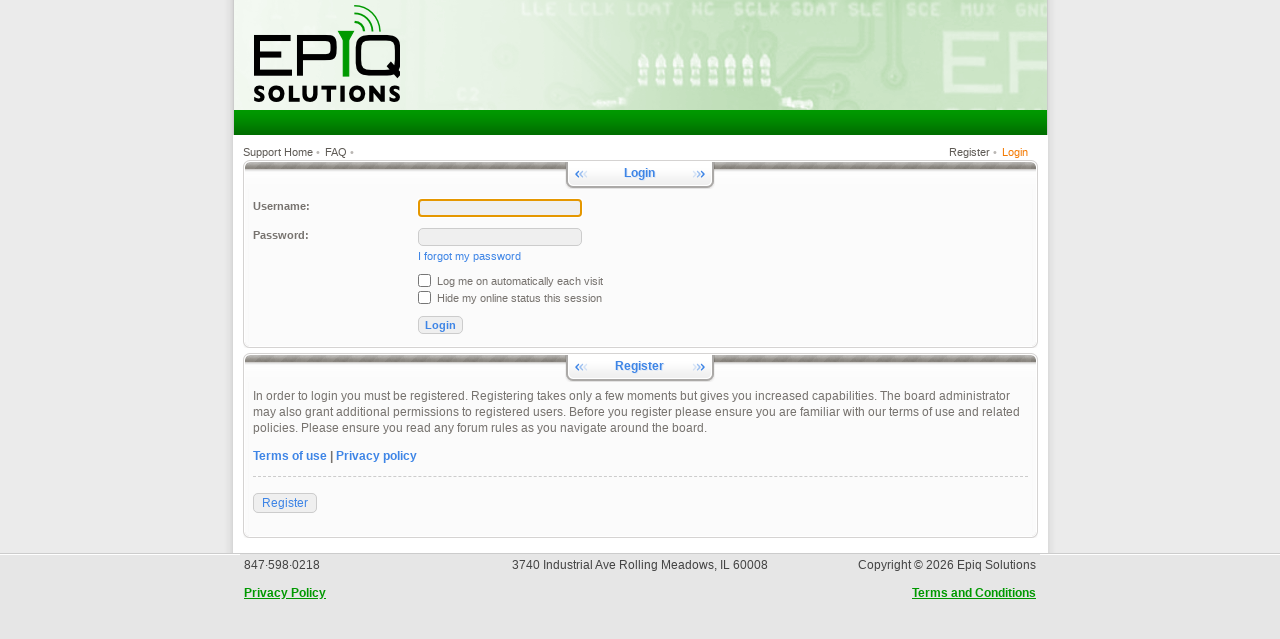

--- FILE ---
content_type: text/html; charset=UTF-8
request_url: https://support.epiqsolutions.com/ucp.php?mode=login&sid=a7759cee8b32dd21454cad2af721bb6f
body_size: 4799
content:
<!DOCTYPE html PUBLIC "-//W3C//DTD XHTML 1.0 Strict//EN" "http://www.w3.org/TR/xhtml1/DTD/xhtml1-strict.dtd">
<html xmlns="http://www.w3.org/1999/xhtml" dir="ltr" lang="en-us" xml:lang="en-us">
<!-- support.epiqsolutions.com -->

<head>


<style type="text/css">
#global { width: 100%; }
</style>
<meta http-equiv="X-UA-Compatible" content="IE=edge,chrome=1" />
<meta http-equiv="content-type" content="text/html; charset=UTF-8" />
<meta http-equiv="content-style-type" content="text/css" />
<meta http-equiv="content-language" content="en-us" />
<meta http-equiv="imagetoolbar" content="no" />

<title>Epiq Solutions Support &bull; User Control Panel &bull; Login</title>
<link rel="alternate" type="application/atom+xml" title="Feed - Epiq Solutions Support" href="https://support.epiqsolutions.com/feed.php" /><link rel="alternate" type="application/atom+xml" title="Feed - News" href="https://support.epiqsolutions.com/feed.php?mode=news" /><link rel="alternate" type="application/atom+xml" title="Feed - New Topics" href="https://support.epiqsolutions.com/feed.php?mode=topics" />

<script type="text/javascript" src="./styles/epiq_style/template/jquery.js"></script>
<script type="text/javascript" src="./styles/epiq_style/template/jquery_scrollto.js"></script>
<script type="text/javascript">
// <![CDATA[
	var jump_page = 'Enter the page number you wish to go to:';
	var on_page = '';
	var per_page = '';
	var base_url = '';
	var style_cookie = 'phpBBstyle';
	var style_cookie_settings = '; path=/; domain=epiqsolutions.com';
	var onload_functions = new Array();
	var onunload_functions = new Array();
	var ca_main_width = '100%';

	/**
	* Find a member
	*/
	function find_username(url)
	{
		popup(url, 760, 570, '_usersearch');
		return false;
	}

	/**
	* New function for handling multiple calls to window.onload and window.unload by pentapenguin
	*/
	$(window).load(function() 
	{
		for (var i = 0; i < onload_functions.length; i++)
		{
			eval(onload_functions[i]);
		}
	});

	$(window).unload(function() 
	{
		for (var i = 0; i < onunload_functions.length; i++)
		{
			eval(onunload_functions[i]);
		}
	});

if(window.opera || (navigator.userAgent && navigator.userAgent.indexOf('AppleWebKit') > 0 && navigator.userAgent.indexOf('Windows') < 0))
{
	document.write('<link rel="stylesheet" href="./styles/epiq_style/theme/forms_safari.css" type="text/css" />');
}
if(navigator.userAgent && navigator.userAgent.indexOf('Mac OS X') > 0)
{
	document.write('<link rel="stylesheet" href="./styles/epiq_style/theme/tweaks_mac.css" type="text/css" />');
}

// ]]>
</script>
<script type="text/javascript" src="./styles/epiq_style/template/forum_fn.js"></script>
<script type="text/javascript" src="./styles/epiq_style/template/ca_scripts.js"></script>
<script type="text/javascript" src="./styles/epiq_style/template/ca_scripts2.js"></script>
<!--[if lte IE 7]><script>ca_ie = true;</script><![endif]-->
<!--[if IE 8]><script>ca_ie8 = true;</script><![endif]-->

<link href="./styles/epiq_style/theme/print.css" rel="stylesheet" type="text/css" media="print" title="printonly" />
<link href="./style.php?id=5&amp;lang=en_us&amp;sid=151e67aef972589f4e2c562768da712c" rel="stylesheet" type="text/css" media="screen, projection" />
<link media="only screen and (max-device-width: 480px)" href="./styles/epiq_style/theme/iphone.css" type="text/css" rel="stylesheet" />

<!--[if IE]><link href="./styles/epiq_style/theme/tweaks_ie.css" type="text/css" rel="stylesheet"/><![endif]-->

<link rel="stylesheet" type="text/css" media="all" href="./styles/epiq_style/theme/epiq_support.css" />

<!-- Google Analytics -->
    <script type="text/javascript">

      var _gaq = _gaq || [];
      _gaq.push(['_setAccount', 'UA-21098265-1']);
      _gaq.push(['_setDomainName', '.epiqsolutions.com']);
      _gaq.push(['_setAllowHash', false]);
      _gaq.push(['_trackPageview']);

      (function() {
         var ga = document.createElement('script'); ga.type = 'text/javascript'; ga.async = true;
         ga.src = ('https:' == document.location.protocol ? 'https://ssl' : 'http://www') + '.google-analytics.com/ga.js';
         var s = document.getElementsByTagName('script')[0]; s.parentNode.insertBefore(ga, s);
      })();
    </script>

</head>

<body id="phpbb" class="section-ucp ltr">

    <div align="center" class="body-main">

        <table cellpadding="0" align="center" cellspacing="0" style="width:800px;height:90%;margin-top:0px;margin-bottom:0px;margin-left:0px;margin-right:0px;">
            <tr style="height:110px;">
                <td class="header_section" style="background-image:url(./styles/epiq_style/theme/images/epiq_bg4.gif);border-left: 1px solid #CCCCCC;border-right: 1px solid #CCCCCC;">
                    <!-- --------------------------------------------------------------------------------- --><!-- This is the header section of the page all it requires is the non breaking space  --><!-- --------------------------------------------------------------------------------- -->
                    <a href="https://epiqsolutions.com"><img src="./styles/epiq_style/theme/images/epiq_logo100.png" style="margin-left:5px;"/></a>
                </td>
            </tr>
            <tr style="height:25px;border-left: 1px solid #CCCCCC;border-right: 1px solid #CCCCCC;" class="menu_tr">
                <td align="left" style="border-left: 1px solid #CCCCCC;border-right: 1px solid #CCCCCC;">
            <style>
menu_poo {

}

.menu {
        font-weight: bold;
	position: relative;
	z-index: 10;
        font-size:9pt;
        padding: 0px 0px 0px 15px;

        width:800px;
        
/*        border-left: 1px solid #CCCCCC;*/
/*        border-right: 1px solid #CCCCCC;             */
/*        border-left: 1px solid #FF0000;
        border-right: 1px solid #FF0000;    */
}


.menu_tr {
	position: relative;
        background: #006100 url(./styles/epiq_style/theme/images/dropdown-bg-green1.gif) 0px 0px repeat-x;
/*        line-height: 30px;*/
        line-height: 2.2em;

/*        min-height: 30px;  2.2em? */

/*        white-space: nowrap;*/
        
/*        border-right: 1px solid #ca6f28;
	border-left: 1px solid #f3bd95;*/
/*        border-left: 1px solid #CCCCCC;
        border-right: 1px solid #CCCCCC;            */
/*        border-left: 1px solid #FF0000;
        border-right: 1px solid #FF0000;    */
        
        font-size:9pt;

        font-family: "Lucida Grande",Verdana,"Bitstream Vera Sans",Arial,sans-serif;

        padding: 0px 0px 0px 15px;
}

.menu ul {
	padding: 0px;
	margin: 0px;
	list-style-type: none;

        font-size:9pt;

        font-family: "Lucida Grande",Verdana,"Bitstream Vera Sans",Arial,sans-serif;
}

.menu li {
	float: left;
	position: relative;
        font-size:9pt;

        font-family: "Lucida Grande",Verdana,"Bitstream Vera Sans",Arial,sans-serif;
}

.menu a, .menu a:visited {
	display: block;
	text-decoration: none;
	color: #ffffff;
/*	line-height: 30px;*/
        line-height: 2.2em;
	margin-right: 5px;
	padding: 0px 5px 0px 5px;
/*        min-height: 30px;*/
        white-space: nowrap;
/*        max-height: 30px;*/
}

/* ie6 only */
.menu ul a:hover{
        background: url(./styles/epiq_style/theme/images/dropdown-bghover-green1.gif) 0px 0px repeat-x;
}

.menu :hover > a{
	color: #ffffff;
    background: url(./styles/epiq_style/theme/images/dropdown-bghover-green1.gif) 0px 0px;
}

.menu ul ul a.sub, .menu ul ul a.sub:visited {
    background: #f3a266 url(./styles/epiq_style/theme/images/dropdownsub-bg.gif) top right no-repeat;
}

/* ie6 only */
.menu ul ul a.sub:hover{
    background: #006100 url(./styles/epiq_style/theme/images/dropdown-bg-green1.gif) top right no-repeat;
}

.menu ul ul :hover > a.sub {
    background: #f3a266 url(./styles/epiq_style/theme/images/dropdownsub-bghover.gif) top right no-repeat;
}

.menu ul ul ul a, .menu ul ul ul a:visited {
    background: #009900 url(./styles/epiq_style/theme/images/dropdown-bg-green1.gif) 0px 0px repeat-x;
}

.menu ul ul ul a:hover {
    background: #009900 url(./styles/epiq_style/theme/images/dropdown-bghover-green1.gif) 0px 0px repeat-x;
}

.menu ul ul {
	visibility: hidden;
	position: absolute;
	height: 0;
/*	top: 30px;*/
        top: 2.5em;
	left: 0;
	width: 149px;
	font-size: 0.8em;

/*        min-height: 30px; put back*/

/*        white-space: nowrap;*/
        
}

.menu ul ul ul{
	left: 161px;
	top: 0px;
	width: 149px;
	font-size: 1em;
}

/* ie6 only */
.menu table {
	position: absolute;
	top: 0px;
	left: 0px;
	border-collapse: collapse;
}

.menu ul ul a, .menu ul ul a:visited {
    background: #006100 url(./styles/epiq_style/theme/images/dropdown-bg-green1.gif) 0px 0px repeat-x;
/*	line-height: 30px;*/
        line-height: 2.2em;
        width: 180px;
/*	border-top: 1px solid #009900;*/
        border-top: 1px solid #006600;
	border-right: 1px solid #006600; /* dark green */
	border-bottom: 1px solid #006600;
/*	border-left: 1px solid #009900;  light green */
        border-left: 1px solid #006600; /* dark green */
}

/* ie6 only */
.menu a:hover, .menu ul ul a:hover{
	color: #ffffff;
    background: #009900 url(./styles/epiq_style/theme/images/dropdown-bghover-green1.gif) 0px 0px repeat-x;
}

.menu ul ul :hover > a{
    background: #009900 url(./styles/epiq_style/theme/images/dropdown-bghover-green1.gif) 0px 0px repeat-x;
}

.menu ul li:hover ul, .menu ul a:hover ul{
	visibility: visible;
}

.menu ul :hover ul ul{
	visibility: hidden;
}

.menu ul :hover ul :hover ul{
	visibility: visible;
}

/* menu end */
            </style>
            <div style="font-family: "Lucida Grande",Verdana,"Bitstream Vera Sans",Arial,sans-serif; font-size:10pt;font-weight: bold;">  
            </div>
                </td>
            </tr>
                <tr>
                <td valign="top" class="main_content_section" >

<p class="top"><a id="top" name="top" accesskey="t"></a></p>

<div id="global" style="margin: 0 auto;width:815px">
    <div id="main" style="background-color:#FFFFFF">

    <p class="skiplink"><a href="#start_here">Skip to content</a></p>

	<!-- header start -->
    <div id="header">
    
    
    <div id="topnav-left">
        <ul class="linklist topnav leftside">
                <li>
                    <a href="index.php" title="Support Home">Support Home</a>
                    <span>&bull;</span> 
                </li>
            <li>
                <a href="./faq.php?sid=151e67aef972589f4e2c562768da712c" title="Frequently Asked Questions">FAQ</a>
                <span>&bull;</span>
            </li>
			
        </ul>
    </div>
    <div id="topnav-right">
        <ul class="linklist topnav leftside">
            
                <li>
                    <a href="./ucp.php?mode=register&amp;sid=151e67aef972589f4e2c562768da712c">Register</a>
                    <span>&bull;</span>
                </li>
            
            <li class="current">
                <a href="./ucp.php?mode=login&amp;sid=151e67aef972589f4e2c562768da712c" title="Login" accesskey="l">Login</a>
            </li>
        </ul>
    </div>
    

<!-- 
	<div id="logo">
            <span class="logo-left"></span>
            <span class="logo-right"></span>
            <a href="./index.php?sid=151e67aef972589f4e2c562768da712c"><img src="./styles/epiq_style/imageset/site_logo.png" alt="" title="" /><span>Epiq Solutions Support</span></a>
        </div>
-->

<!-- fake space -->
<div style="height:20px"></div>

    </div>

	<!-- header end -->

	<a name="start_here"></a>

	<div id="page-body">

        
		<div id="content-start" style=""></div>
<script type="text/javascript">
// <![CDATA[
	onload_functions.push('document.getElementById("username").focus();');
// ]]>
</script>

<form action="./ucp.php?mode=login&amp;sid=151e67aef972589f4e2c562768da712c" method="post" id="login">
<div class="panel">
	<div class="block-caption block-caption-header">
		<h2>Login</h2>
    </div><div class="block-border block-block block-with-caption"><div class="block-content"><div class="block-inner"><div class="block-inner2">
	<div class="content">

		<fieldset class="fields1">
		
		<dl>
			<dt><label for="username">Username:</label></dt>
			<dd><input type="text" tabindex="1" name="username" id="username" size="25" value="" class="inputbox autowidth" /></dd>
		</dl>
		<dl>
			<dt><label for="password">Password:</label></dt>
			<dd><input type="password" tabindex="2" id="password" name="password" size="25" class="inputbox autowidth" /></dd>
			<dd><a href="./ucp.php?mode=sendpassword&amp;sid=151e67aef972589f4e2c562768da712c">I forgot my password</a></dd>
		</dl>
		
		<dl>
			<dd><label for="autologin"><input type="checkbox" name="autologin" id="autologin" tabindex="4" /> Log me on automatically each visit</label></dd>
			<dd><label for="viewonline"><input type="checkbox" name="viewonline" id="viewonline" tabindex="5" /> Hide my online status this session</label></dd>
		</dl>
		
		<input type="hidden" name="redirect" value="./ucp.php?mode=login&amp;sid=151e67aef972589f4e2c562768da712c" />

		<dl>
			<dt>&nbsp;</dt>
			<dd><input type="hidden" name="sid" value="151e67aef972589f4e2c562768da712c" />
<input type="hidden" name="redirect" value="index.php" />
<input type="submit" name="login" tabindex="6" value="Login" class="button1" /></dd>
		</dl>


		</fieldset>
	</div>
	<div class="block-clear"></div></div></div></div><div class="block-footer"><span></span><div></div></div></div>
</div>


	<div class="panel">
		<div class="block-caption block-caption-header">
			<h3>Register</h3>
		</div><div class="block-border block-block block-with-caption"><div class="block-content"><div class="block-inner"><div class="block-inner2">
		<div class="content">
			<p>In order to login you must be registered. Registering takes only a few moments but gives you increased capabilities. The board administrator may also grant additional permissions to registered users. Before you register please ensure you are familiar with our terms of use and related policies. Please ensure you read any forum rules as you navigate around the board.</p>
			<p><strong><a href="./ucp.php?mode=terms&amp;sid=151e67aef972589f4e2c562768da712c">Terms of use</a> | <a href="./ucp.php?mode=privacy&amp;sid=151e67aef972589f4e2c562768da712c">Privacy policy</a></strong></p>
			<hr class="dashed" />
			<p><a href="./ucp.php?mode=register&amp;sid=151e67aef972589f4e2c562768da712c" class="button2">Register</a></p>
		</div>

		<div class="block-clear"></div></div></div></div><div class="block-footer"><span></span><div></div></div></div>
	</div>


</form>



<div>
	<a id="bottom" name="bottom" accesskey="z"></a>
	
</div>


    </div><!-- #main -->


<!--        <tr style="height:25px;margin-top:0px;margin-bottom:0px;margin-left:0px;margin-right:0px;">
                 <tr> 
                <td class="footer_section"> 
                     -------------------------------------------------------------------------------------- 
                     This is the footer section it contains the address and phone number it's on each page  
                     -------------------------------------------------------------------------------------- 
                    <table style="width:100%">
                        <tr>
                            <td class="footer_section_left" >
                                847&middot;598&middot;0218  Have to use middot because mobile safari won't diplay the phone number if I use - or space to separate the numbers!!!!! Weird!!!! 
                            </td>
                            <td class="footer_section_center" >
                                165 Commerce Dr. Suite #204<br>Schaumburg, IL 60173
                            </td>
                            <td class="footer_section_right">
                               Copyright &#169  Epiq Solutions
                            </td>
                        </tr>
                    </table>
                </td>
            </tr>-->
        </table>
<!--        </td>  end if 'main' col 
            <td style="width:50px;background-image:url(images/body_bg_shadow-right.png)">
            </td>        
        </tr>
        </table>  end of 'background' table -->
    </div>
<!--        <table style="align:center; width:800px; border:0px solid white; margin-bottom:30px; margin-left:0px;margin-right:0px;">-->

    
    <div class="body-footer">
    <table cellpadding="0" align="center" cellspacing="0" style="width:100%;border-top: 1px solid #CCCCCC;margin-top:0px;margin-bottom:0px;margin-left:0px;margin-right:0px; background-color: #E6E6E6;">
        <tr>
            <td style="width:50%;border-top: 1px solid #FFFFFF; margin-bottom:0px; margin-left:0px;margin-right:0px;"></td>
            <td>

	<!-- <div id="copyrights"> -->
        <div id="" style="width:800px">
            <center>
            <table align="center" style="align:center; width:100%; margin-bottom:0px; margin-left:0px;margin-right:0px;">
                
                <tr><td>
                    <table style="width:100%;font-family:Lucida Grande,Verdana,Bitstream Vera Sans,Arial,sans-serif;font-size: 9pt;">
                        <tr>
                            <td class="footer_section_left" style="width:200px;text-align:left;">
                                847&middot;598&middot;0218
                            </td>
                            <td class="footer_section_center" style="text-align:center;" >
                                3740 Industrial Ave Rolling Meadows, IL 60008
                            </td>
                            <td class="footer_section_right" style="width:200px;text-align:right;">
                               Copyright &#169 2026 Epiq Solutions
                            </td>
                        </tr>
                    </table>
                </td></tr>                
                
                <tr><td>
                        
                <table style="width:100%">
                <tr style="height: 30px">
                    <td class="bottom_section_left" style="width:200px;text-align:left">
                        <a href="https://epiqsolutions.com/legal/privacy-policy/" style="color:#009900;font-size:9pt;text-decoration:underline;font-weight:bold;">Privacy Policy</a>
                    </td>
                    <td class="bottom_section_center" style="text-align:center">
                        
			<!--<a href="https://epiqsolutions.com/legal/terms-and-conditions/" style="color:#009900;font-size:9pt;text-decoration:underline;font-weight:bold;">Terms and Conditions</a>-->
                        
                    </td>
                    
                    <td class="bottom_section_right" style="width:200px;text-align:right">
                        <!-- xIF U_ACP -->
                        <a href="https://epiqsolutions.com/legal/terms-and-conditions/" style="color:#009900;font-size:9pt;text-decoration:underline;font-weight:bold;">Terms and Conditions</a>
                        <!-- xELSE -->
			<!-- <a href="https://epiqsolutions.com/legal/extended-warranty-and-service/" style="color:#009900;font-size:9pt;text-decoration:underline;font-weight:bold;">Extended Warranty and Service</a> -->
                        <!-- xENDIF -->
                    </td>
                   
                    

                </tr>
                </table>
                        
                </td></tr>
                    
            </table> 
            </center>
		
		
	</div>


            </td>
            <td style="width:50%;border-top: 1px solid #FFFFFF; margin-bottom:0px; margin-left:0px;margin-right:0px;"></td>
        </tr>
    </table>
    </div>

</div><!-- #global -->


</body>
</html>

--- FILE ---
content_type: text/css; charset=UTF-8
request_url: https://support.epiqsolutions.com/style.php?id=5&lang=en_us&sid=151e67aef972589f4e2c562768da712c
body_size: 15248
content:
/*  phpBB 3.0 Style Sheet
    --------------------------------------------------------------
	phpBB style name: Epiq Solutions Style
	Based on style:   prosilver (this is the default phpBB3 style)
	Original author:  Tom Beddard ( http://www.subBlue.com/ )
	Modified by:	  stsoftware ( http://www.stsoftware.biz/ )

	NOTE: This page was generated by phpBB, the free open-source bulletin board package.
	      The phpBB Group is not responsible for the content of this page and forum. For more information
	      about phpBB please visit http://www.phpbb.com
    --------------------------------------------------------------
*/

/* General Markup Styles
---------------------------------------- */

* {
	/* Reset browsers default margin, padding and font sizes */
	margin: 0;
	padding: 0;
}

html {
	font-size: 100%;
	/* Always show a scrollbar for short pages - stops the jump when the scrollbar appears. non-IE browsers */
	height: 101%;
}

body {
	/* Text-Sizing with ems: http://www.clagnut.com/blog/348/ */
	font-family: Verdana, Helvetica, Arial, sans-serif;
	/*font-size: 62.5%;			 This sets the default font size to be equivalent to 10px */
	font-size: 10px;
	margin: 0;
	padding: 0;
	height: 100%;
}
html, body {
    /* background-position: top left; */
}
body.body-simple {
    padding: 0;
}

h1 {
	/* Forum name */
	font-family: "Trebuchet MS", Arial, Helvetica, sans-serif;
	margin-right: 200px;
	color: #000;
	margin-top: 15px;
	font-weight: bold;
	font-size: 2em;
}

h2 {
	/* Forum header titles */
	font-family: "Trebuchet MS", Arial, Helvetica, sans-serif;
	font-weight: normal;
	color: #3f3f3f;
	font-size: 2em;
	margin: 0.8em 0 0.2em 0;
}

h2.solo {
	margin-bottom: 1em;
}

h2.leftside {
    clear: none;
    margin-top: 0;
    padding-top: 0;
    float: left;
}

h3 {
	/* Sub-headers (also used as post headers, but defined later) */
	font-family: Arial, Helvetica, sans-serif;
	font-weight: bold;
	text-transform: uppercase;
	margin-bottom: 3px;
	padding-bottom: 2px;
	font-size: 1.05em;
	color: #989898;
	margin-top: 20px;
	background-position: bottom left;
	background-repeat: repeat-x;
}

h4 {
	/* Forum and topic list titles */
	font-family: "Trebuchet MS", Verdana, Helvetica, Arial, Sans-serif;
	font-size: 1.3em;
}

p {
	line-height: 1.3em;
	font-size: 1.1em;
	margin-bottom: 1.5em;
}

img {
	border-width: 0;
}

hr {
	border: 0 none #FFFFFF;
	border-top: 1px solid #CCCCCC;
	height: 1px;
	margin: 5px 0;
	display: block;
	clear: both;
}

hr.dashed {
	border-top: 1px dashed #CCCCCC;
	margin: 10px 0;
}

hr.divider {
	display: none;
}

p.right {
	text-align: right;
}

/* Header/footer */
p.top {
    display: inline;
    padding: 0;
    margin: 0;
    height: 0;
    overflow: hidden;
}

#global {
    position: relative;
    min-height: 100%;
    background-position: top left;
    background-repeat: repeat-x;
}

#main {
    padding: 0 10px 10px;
}

#header {
    text-align: center;
    position: relative;
}

#logo { 
    min-height: 55px;
    padding-bottom: 6px;
    margin-bottom: 5px;
    height: auto;
    text-align: center;
    display: inline-block;
    position: relative;
    background-position: bottom left;
    background-repeat: repeat-x;
}
#logo span, #topnav-full span.logo-left, #topnav-full span.logo-right {
    display: block;
    position: absolute;
    top: 0;
    bottom: 0;
    width: 10px;
    background-position: bottom left;
    background-repeat: no-repeat;
}
#logo span.logo-left, #topnav-full span.logo-left {
    left: -10px;
}
#logo span.logo-right, #topnav-full span.logo-right {
    right: -10px;
}
#logo a span {
	display: none;
}

#topnav-left, #topnav-right {
    position: absolute;
    top: 5px; /* changed by bwuest from 22px since no top image headers*/
}
#topnav-left {
    left: 0;
}
#topnav-right {
    right: 0;
}

#topnav-full {
    margin: 0 auto;
    margin-bottom: 5px;
    padding: 4px;
    padding-bottom: 6px;
    position: relative;
    background-position: bottom left;
    background-repeat: repeat-x;
    font-size: 1.1em;
}

#topnav-full li { 
    display: inline;
    list-style: none;
    margin: 0;
    padding: 0;
}

#copyrights {
    position: absolute;
    bottom: 0;
    left: 0;
    right: 0;
    min-height: 53px;
    background-position: bottom left;
    background-repeat: repeat-x;
	text-align: center;
	padding: 12px;
	padding-bottom: 0;
	font-size: 10px;
	line-height: 1.4em;
}
#copyrights a, #copyrights a:visited {
	text-decoration: none;
}
#copyrights a:hover, #copyrights a:active {
	text-decoration: underline;
}



/* Main blocks
---------------------------------------- */
#simple-wrap {
	padding: 6px 10px;
}

#page-body {
	margin: 5px 0;
	clear: both;
}

#page-footer {
	clear: both;
}

#page-footer h3 {
	margin-top: 20px;
}

/* Site description and logo */
#site-description {
	float: left;
	width: 70%;
}

#site-description h1 {
	margin-right: 0;
}


/* Horizontal lists
----------------------------------------*/
ul.linklist {
	display: block;
	margin: 0;
}

ul.linklist li {
	display: block;
	list-style-type: none;
	float: left;
	width: auto;
	margin-right: 5px;
	font-size: 1.1em;
	line-height: 2.2em;
}

ul.linklist li.rightside, p.rightside {
	float: right;
	margin-right: 0;
	margin-left: 5px;
	text-align: right;
}

ul.navlinks {
	font-weight: bold;
}

ul.navlinks li.rightside, ul.navlinks li.leftside {
    font-size: 1em;
    font-weight: normal;
    padding-top: 1px;
    margin-left: 0;
    margin-right: 0;
}

ul.leftside {
	float: left;
	margin-left: 0;
	margin-right: 5px;
	text-align: left;
}

ul.rightside {
	float: right;
	margin-left: 5px;
	margin-right: 0;
	text-align: right;
}

/* Table styles
----------------------------------------*/
table.table1 {
	/* See tweaks.css */
}

#ucp-main table.table1 {
	padding: 2px;
}

table.table1 thead th {
	font-weight: normal;
	text-transform: uppercase;
	color: #FFFFFF;
	line-height: 1.3em;
	font-size: 1em;
	padding: 2px 3px;
}

table.table1 thead th span {
	padding-left: 7px;
}

table.table1 tbody tr {
	border: 1px solid #cfcfcf;
}

table.table1 tbody tr:hover, table.table1 tbody tr.hover {
	color: #000;
}

table.table1 td {
	color: #6a6a6a;
	font-size: 1.1em;
}

table.table1 tbody td {
	padding: 5px;
	border-top: 1px solid #FAFAFA;
	border-bottom: 1px solid #FAFAFA;
}

table.table1 tbody th {
	padding: 5px;
	border-bottom: 1px solid #000000;
	text-align: left;
	color: #333333;
}

/* Specific column styles */
table.table1 .name		{ text-align: left; }
table.table1 .posts		{ text-align: center !important; width: 7%; }
table.table1 .joined	{ text-align: left; width: 15%; }
table.table1 .active	{ text-align: left; width: 15%; }
table.table1 .mark		{ text-align: center; width: 7%; }
table.table1 .info		{ text-align: left; width: 30%; }
table.table1 .info div	{ width: 100%; white-space: normal; overflow: hidden; }
table.table1 .autocol	{ line-height: 2em; white-space: nowrap; }
table.table1 thead .autocol { padding-left: 1em; }

table.table1 span.rank-img {
	float: right;
	width: auto;
}

table.info td {
	padding: 3px;
}

table.info tbody th {
	padding: 3px;
	text-align: right;
	vertical-align: top;
	color: #000000;
	font-weight: normal;
}

.forumbg table.table1 {
	margin: 0 -2px -1px -1px;
}

/* Misc layout styles
---------------------------------------- */
/* column[1-2] styles are containers for two column layouts 
   Also see tweaks.css */
.column1 {
	float: left;
	clear: left;
	width: 49%;
}

.column2 {
	float: right;
	clear: right;
	width: 49%;
}

/* General classes for placing floating blocks */
.left-box {
	float: left;
	width: auto;
	text-align: left;
}

.right-box {
	float: right;
	width: auto;
	text-align: right;
}

dl.details {
	/*font-family: "Lucida Grande", Verdana, Helvetica, Arial, sans-serif;*/
	font-size: 1.1em;
}

dl.details dt {
	float: left;
	clear: left;
	width: 30%;
	text-align: right;
	color: #000000;
	display: block;
}
dl.details dd {
	margin-left: 0;
	padding-left: 5px;
	margin-bottom: 5px;
	color: #828282;
	float: left;
	width: 65%;
}

/* Pagination
---------------------------------------- */
.pagination {
	height: 1%; /* IE tweak (holly hack) */
	width: auto;
	text-align: right;
	margin-top: 5px;
	float: right;
}

.pagination span.page-sep {
	display: none;
}

li.pagination {
	margin-top: 0;
}

.pagination strong, .pagination b {
	font-weight: normal;
}

.pagination span strong {
	padding: 0 2px;
	margin: 0 2px;
	font-weight: normal;
	color: #FFFFFF;
	background-color: #bfbfbf;
	border: 1px solid #bfbfbf;
	font-size: 0.9em;
}

.pagination span a, .pagination span a:link, .pagination span a:visited, .pagination span a:active {
	font-weight: normal;
	text-decoration: none;
	color: #747474;
	margin: 0 2px;
	padding: 0 2px;
	background-color: #eeeeee;
	border: 1px solid #bababa;
	font-size: 0.9em;
	line-height: 1.5em;
}

.pagination span a:hover {
	border-color: #d2d2d2;
	background-color: #d2d2d2;
	color: #FFF;
	text-decoration: none;
}

.pagination img {
	vertical-align: middle;
}

/* Pagination in viewforum for multipage topics */
.row .pagination {
	display: block;
	float: right;
	width: auto;
	margin-top: 0;
	padding: 1px 0 1px 15px;
	font-size: 0.9em;
	background: none 0 50% no-repeat;
}

/* Miscellaneous styles
---------------------------------------- */
#forum-permissions {
	float: right;
	width: auto;
	padding-left: 5px;
	margin-left: 5px;
	margin-top: 10px;
	text-align: right;
}

.copyright {
	padding: 5px;
	text-align: center;
	color: #555555;
}

.small {
	font-size: 0.9em !important;
}

.titlespace {
	margin-bottom: 15px;
}

.headerspace {
	margin-top: 20px;
}

.error {
	color: #bcbcbc;
	font-weight: bold;
	font-size: 1em;
}

div.rules {
	color: #bcbcbc;
	margin: 10px 0;
	font-size: 1.1em;
}

div.rules ul, div.rules ol {
	margin-left: 20px;
}

p.rules {
	padding: 5px;
}

p.rules img {
	vertical-align: middle;
}

p.rules a {
	vertical-align: middle;
	clear: both;
}

#top {
	position: absolute;
	top: -20px;
}

.clear {
	display: block;
	clear: both;
	font-size: 1px;
	line-height: 1px;
	background: transparent;
}

/* PM notification */
.pm-notify-unread {
    margin: 5px 0;
    text-align: center;
}
.pm-notify-new {
    width: 500px;
    position: fixed;
    top: 50%;
    left: 50%;
    z-index: 1;
    margin-top: -80px;
    margin-left: -250px;
    text-align: center;
    padding: 1px;
    border: solid 1px #000;
}
* html .pm-notify-new {
    position: absolute;
    top: 50px;
    margin-top: 0;
}
.pm-notify-new div {
    padding: 1px;
    border: solid 1px #000;
    background-position: top left;
    padding: 30px 0 40px;
}
p.pm-notify {
    padding: 15px;
    padding-bottom: 5px;
    margin: 0;
    text-align: center;
}
.pm-notify-new p.pm-notify {
    padding-top: 30px;
    padding-bottom: 20px;
}
.pm-notify-new p.pm-notify a {
    text-decoration: none;
}
p.pm-notify a, .pm-notify-new p.pm-notify a:hover {
    text-decoration: underline;
}
.pm-notify-new p.pm-notify a {
    font-size: 1.1em;
}
p.pm-close {
    padding: 10px;
    margin: 0;
    text-align: center;
}

/* Navbar */
#page-header {
    clear: both;
    margin: 0;
    padding: 0;
    position: relative;
}

.navbar {
    padding: 0;
    margin: 0;
    position: relative;
}
.navbar ul.navlinks li {
    line-height: 1.4em;
}
.navbar .block-inner {
    padding: 0 8px 0 3px;
}
.navbar-top .block-inner {
    padding-left: 0;
}
.navbar li.navbar-hidden { 
    display: none; 
}
.navbar-has-hidden .navbar-top-fixed li.navbar-hidden { 
    display: block; 
}
.navbar-has-hidden .navbar-top-fixed li.icon-home { 
    font-weight: normal; 
}
.navbar-has-hidden .navbar-top-fixed .home-extra { 
    display: none;
}

.navbar-top-fixed .block-header, .navbar-top-fixed .block-footer {
    display: none;
}
.navbar-top-fixed .block-inner, .navbar-top-fixed .block-content {
    padding: 0;
    background-image: none;
}
.navbar-top-fixed {
    background-position: bottom left;
    background-repeat: releat-x;
}
.navbar-top-fixed .block-inner {
    padding: 5px;
    padding-right: 10px;
    border: solid 1px #000;
    border-top-width: 0;
}
/* Link Styles
---------------------------------------- */

/* Links adjustment to correctly display an order of rtl/ltr mixed content */
a {
	direction: ltr;
	unicode-bidi: embed;
}

a:link	{ color: #898989; text-decoration: none; }
a:visited	{ color: #898989; text-decoration: none; }
a:hover	{ color: #d3d3d3; text-decoration: underline; }
a:active	{ color: #d2d2d2; text-decoration: none; }

/* Coloured usernames */
.username-coloured {
	font-weight: bold;
	display: inline !important;
	padding: 0 !important;
}

/* Links on gradient backgrounds */
forumbg .header a:link, .forabg .header a:link, th a:link {
	color: #FFFFFF;
	text-decoration: none;
}

.forumbg .header a:visited, .forabg .header a:visited, th a:visited {
	color: #FFFFFF;
	text-decoration: none;
}

.forumbg .header a:hover, .forabg .header a:hover, th a:hover {
	color: #ffffff;
	text-decoration: underline;
}

.forumbg .header a:active, .forabg .header a:active, th a:active {
	color: #ffffff;
	text-decoration: none;
}

/* Links for forum/topic lists */
a.forumtitle {
	font-family: "Trebuchet MS", Helvetica, Arial, Sans-serif;
	font-size: 1.2em;
	font-weight: bold;
	color: #898989;
	text-decoration: none;
}

/* a.forumtitle:visited { color: #898989; } */

a.forumtitle:hover {
	color: #bcbcbc;
	text-decoration: underline;
}

a.forumtitle:active {
	color: #898989;
}

a.topictitle {
	font-family: "Trebuchet MS", Helvetica, Arial, Sans-serif;
	font-size: 1.2em;
	font-weight: bold;
	color: #898989;
	text-decoration: none;
}

/* a.topictitle:visited { color: #d2d2d2; } */

a.topictitle:hover {
	color: #bcbcbc;
	text-decoration: underline;
}

a.topictitle:active {
	color: #898989;
}

/* Post body links */
.postlink {
	text-decoration: none;
	color: #d2d2d2;
	border-bottom: 1px solid #d2d2d2;
	padding-bottom: 0;
}

.postlink:visited {
	color: #bdbdbd;
}

.postlink:active {
	color: #d2d2d2;
}

.postlink:hover {
	background-color: #f6f6f6;
	text-decoration: none;
	color: #404040;
}

.signature a, .signature a:visited, .signature a:hover, .signature a:active {
	border: none;
	text-decoration: underline;
	background-color: transparent;
}

/* Profile links */
.postprofile a:link, .postprofile a:visited, .postprofile dt.author a {
	font-weight: bold;
	color: #898989;
	text-decoration: none;
}

.postprofile a:hover, .postprofile dt.author a:hover {
	text-decoration: underline;
	color: #d3d3d3;
}

/* CSS spec requires a:link, a:visited, a:hover and a:active rules to be specified in this order. */
/* See http://www.phpbb.com/bugs/phpbb3/59685 */
.postprofile a:active {
	font-weight: bold;
	color: #898989;
	text-decoration: none;
}


/* Back to top of page */
.back2top {
	clear: both;
	height: 11px;
	text-align: right;
}

a.top {
	background: none no-repeat top left;
	text-decoration: none;
	width: 20px;
	height: 19px;
	display: block;
	float: right;
	overflow: hidden;
	letter-spacing: 1000px;
	text-indent: 11px;
}

a.top2 {
	background: none no-repeat 0 0;
	text-decoration: none;
	padding-left: 20px;
	height: 19px;
	display: block;
	float: left;
	overflow: hidden;
}
a.top:hover, a.top2:hover {
    background-position: 0 -19px;
}

/* Arrow links  */
a.up		{ background: none no-repeat left center; }
a.down		{ background: none no-repeat right center; }
a.left		{ background: none no-repeat 3px 60%; }
a.right		{ background: none no-repeat 95% 60%; }

a.up, a.up:link, a.up:active, a.up:visited {
	padding-left: 10px;
	text-decoration: none;
	border-bottom-width: 0;
}

a.up:hover {
	background-position: left top;
	background-color: transparent;
}

a.down, a.down:link, a.down:active, a.down:visited {
	padding-right: 10px;
}

a.down:hover {
	background-position: right bottom;
	text-decoration: none;
}

a.left, a.left:active, a.left:visited {
	padding-left: 12px;
}

a.left:hover {
	color: #d2d2d2;
	text-decoration: none;
	background-position: 0 60%;
}

a.right, a.right:active, a.right:visited {
	padding-right: 12px;
}

a.right:hover {
	color: #d2d2d2;
	text-decoration: none;
	background-position: 100% 60%;
}

/* invisible skip link, used for accessibility  */
.skiplink {
	position: absolute;
	left: -999px;
	width: 990px;
}

/* Feed icon in forumlist_body.html */
a.feed-icon-forum {
	float: right;
	margin: 3px;
}
/* Content Styles
---------------------------------------- */

ul.topiclist {
	display: block;
	list-style-type: none;
	margin: 0;
}

ul.topiclist li {
	display: block;
	list-style-type: none;
	color: #777777;
	margin: 0;
}

ul.topiclist dl {
	position: relative;
}

ul.topiclist li.row dl {
	padding: 2px 0;
}

ul.topiclist dt {
	display: block;
	float: left;
	width: 50%;
	font-size: 1.1em;
	padding-left: 5px;
	padding-right: 5px;
}

ul.topiclist dd {
	display: block;
	float: left;
	border-left: 1px solid #FFFFFF;
	padding: 4px 0;
}

ul.topiclist dfn {
	/* Labels for post/view counts */
	position: absolute;
	left: -999px;
	width: 990px;
}

ul.topiclist li.row dt a.subforum {
	background-image: none;
	background-position: 0 50%;
	background-repeat: no-repeat;
	position: relative;
	white-space: nowrap;
	padding: 0 0 0 12px;
}

.forum-image {
	float: left;
	padding-top: 5px;
	margin-right: 5px;
}
.forum-image-div {
    display: block;
    float: left;
}

li.row {
	border-top: 1px solid #FFFFFF;
	border-bottom: 1px solid #8f8f8f;
}
li.row-last {
    border-bottom-width: 0;
}

li.row strong {
	font-weight: normal;
	color: #000000;
}

li.row:hover dd {
	border-left-color: #CCCCCC;
}

li.header {
	border-bottom: 1px solid #fff;
}
li.header-inner {
	border-top: 1px solid #fff;
}

li.header dt, li.header dd {
	line-height: 1em;
	border-left-width: 0;
	margin: 4px 0 4px 0;
	color: #FFFFFF;
	padding: 2px;
	font-size: 1em;
	font-family: Arial, Helvetica, sans-serif;
	text-transform: uppercase;
}

li.header dt {
	font-weight: bold;
}

li.header dl.icon {
	min-height: 0;
}

li.header dl.icon dt {
	/* Tweak for headers alignment when folder icon used */
	padding-left: 4px;
	padding-right: 50px;
}

/* Forum list column styles */
dl.icon {
	min-height: 35px;
	background-position: 9px 50%;		/* Position of folder icon */
	background-repeat: no-repeat;
}

dl.icon dt {
	padding-left: 45px;					/* Space for folder icon */
	background-repeat: no-repeat;
	background-position: 5px 95%;		/* Position of topic icon */
}

dl.icon dt.forum {
    text-align: center;
    font-weight: normal;
}

dd.posts, dd.topics, dd.views {
	width: 8%;
	text-align: center;
	line-height: 2.2em;
	font-size: 1.2em;
}

dd.lastpost {
	width: 25%;
	font-size: 1.1em;
}
.header dd.lastpost {
    width: 20%;
}

dd.redirect {
	font-size: 1.1em;
	line-height: 2.5em;
}

dd.moderation {
	font-size: 1.1em;
}

dd.lastpost span, ul.topiclist dd.searchby span, ul.topiclist dd.info span, ul.topiclist dd.time span, dd.redirect span, dd.moderation span {
	display: block;
	padding-left: 5px;
}

dd.time {
	width: auto;
	line-height: 200%;
	font-size: 1.1em;
}

dd.extra {
	width: 12%;
	line-height: 200%;
	text-align: center;
	font-size: 1.1em;
}

dd.mark {
	float: right !important;
	width: 9%;
	text-align: center;
	line-height: 200%;
	font-size: 1.2em;
}

dd.info {
	width: 30%;
}

dd.option {
	width: 15%;
	line-height: 200%;
	text-align: center;
	font-size: 1.1em;
}

dd.searchby {
	width: 47%;
	font-size: 1.1em;
	line-height: 1em;
}

ul.topiclist dd.searchextra {
	margin-left: 5px;
	padding: 0.2em 0;
	font-size: 1.1em;
	color: #333333;
	border-left: none;
	clear: both;
	width: 98%;
	overflow: hidden;
}

/* Container for post/reply buttons and pagination */
.topic-actions {
	margin-bottom: 3px;
	font-size: 1.1em;
	height: 28px;
	min-height: 28px;
}
div[class].topic-actions {
	height: auto;
}

/* Topic review panel
----------------------------------------*/
#review {
	margin-top: 2em;
}

#topicreview {
	padding-right: 5px;
	overflow: auto;
	height: 300px;
}

#topicreview h2 {
	border-bottom-width: 0;
}

/* Content container styles
----------------------------------------*/
.content {
	min-height: 3em;
	overflow: hidden;
	line-height: 1.4em;
	font-family: "Lucida Grande", "Trebuchet MS", Verdana, Helvetica, Arial, sans-serif;
	font-size: 1em;
	color: #333333;
}

.content h2, .panel h2 {
	font-weight: normal;
	color: #989898;
	border-bottom: 1px solid #CCCCCC;
	font-size: 1.6em;
	margin-top: 0.5em;
	margin-bottom: 0.5em;
	padding-bottom: 0.5em;
}

.panel h3 {
	margin: 0.5em 0;
}

.panel p {
	font-size: 1.2em;
	margin-bottom: 1em;
	line-height: 1.4em;
}
#message p, #confirm p {
    text-align: center;
}

.content p {
	font-family: "Lucida Grande", "Trebuchet MS", Verdana, Helvetica, Arial, sans-serif;
	font-size: 1.2em;
	margin-bottom: 1em;
	line-height: 1.4em;
}

p.indexlinks {
    margin-bottom: 0;
}

dl.faq {
	font-family: "Lucida Grande", Verdana, Helvetica, Arial, sans-serif;
	font-size: 1.1em;
	margin-top: 1em;
	margin-bottom: 2em;
	line-height: 1.4em;
}

dl.faq dt {
	font-weight: bold;
	color: #333333;
}

.content dl.faq {
	font-size: 1.2em;
	margin-bottom: 0.5em;
}

.content li {
	list-style-type: inherit;
}

.content ul, .content ol {
	margin-bottom: 1em;
	margin-left: 3em;
}

.posthilit {
	padding: 0 2px 1px 2px;
}

.lowercase {
    text-transform: lowercase;
}

.announce, .unreadpost {
	/* Highlight the announcements & unread posts box */
	border-left-color: #BCBCBC;
	border-right-color: #BCBCBC;
}

/* Post noticies */
.notice {
	font-family: "Lucida Grande", Verdana, Helvetica, Arial, sans-serif;
	width: auto;
	margin-top: 1.5em;
	padding-top: 0.2em;
	font-size: 1em;
	border-top: 1px dashed #CCCCCC;
	clear: left;
	line-height: 130%;
}

/* Jump to post link for now */
ul.searchresults {
	list-style: none;
	text-align: right;
	clear: both;
}

/* Post poll styles
----------------------------------------*/
fieldset.polls {
	font-family: "Trebuchet MS", Verdana, Helvetica, Arial, sans-serif;
}

fieldset.polls dl {
	margin-top: 5px;
	border-top: 1px solid #e2e2e2;
	padding: 5px 0 0 0;
	line-height: 120%;
	color: #666666;
}

fieldset.polls dl.poll-first, fieldset.polls dl.poll-last {
    border-top-width: 0;
}

fieldset.polls dl.voted {
	font-weight: bold;
	color: #000000;
}

fieldset.polls dt {
	text-align: left;
	float: left;
	display: block;
	width: 30%;
	border-right: none;
	padding: 0;
	margin: 0;
	font-size: 1.1em;
}

fieldset.polls dd {
	float: left;
	width: 10%;
	border-left: none;
	padding: 0 5px;
	margin-left: 0;
	font-size: 1.1em;
}

fieldset.polls dd.resultbar {
	width: 50%;
}

fieldset.polls dd input {
	margin: 2px 0;
}

fieldset.polls dd div {
	text-align: right;
	font-family: Arial, Helvetica, sans-serif;
	color: #FFFFFF;
	font-weight: bold;
	padding: 0 3px;
	overflow: visible;
	min-width: 2%;
}

fieldset.polls dd div.pollbar, fieldset.polls dd div.pollbar div, fieldset.polls dd div.pollbar table, fieldset.polls dd div.pollbar td {
	background-position: top left;
	background-repeat: repeat-x;
	height: 14px;
	padding: 0;
	margin: 0;
    text-align: left;
}
fieldset.polls dd div.pollbar {
	background-position: top right;
    background-repeat: no-repeat;
    padding-right: 6px;
}
fieldset.polls dd div.pollbar td {
    padding: 0 2px 0 6px;
    background-repeat: no-repeat;
    text-align: right;
}

p.poll-author {
    font-size: 1em;
    text-align: right;
}

/* pm list in compose message if mass pm is enabled */
dl.pmlist dt {
	width: 60% !important;
}

dl.pmlist dt textarea {
	width: 95%;
}

dl.pmlist dd {
	margin-left: 61% !important;
	margin-bottom: 2px;
}

/* Forum expand link */
.forum-expand {
    float: right;
    display: block;
    margin-top: 3px;
    margin-right: 5px;
    text-decoration: none;
    background-position: 0 0;
    position: absolute;
    right: 0;
}
.forum-expand:visited, .forum-expand:hover, .forum-expand:active { text-decoration: none; }
/* Buttons */

/* Rollover buttons
   Based on: http://wellstyled.com/css-nopreload-rollovers.html
----------------------------------------*/
.buttons {
	float: left;
	width: auto;
	height: auto;
}

/* Rollover state */
.buttons div {
	float: left;
	margin: 0 5px 0 0;
	background-position: 0 100%;
}

/* Rolloff state */
.buttons div a {
	display: block;
	width: 100%;
	height: 100%;
	background-position: 0 0;
	position: relative;
	overflow: hidden;
}

/* Hide <a> text and hide off-state image when rolling over (prevents flicker in IE) */
/*.buttons div span		{ display: none; }*/
/*.buttons div a:hover	{ background-image: none; }*/
.buttons div span			{ position: absolute; width: 100%; height: 100%; cursor: pointer;}
.buttons div a:hover span	{ background-position: 0 100%; }

/* Big button images */
.reply-icon span	{ background: transparent none 0 0 no-repeat; }
.post-icon span		{ background: transparent none 0 0 no-repeat; }
.locked-icon span	{ background: transparent none 0 0 no-repeat; }
.pmreply-icon span	{ background: none 0 0 no-repeat; }
.newpm-icon span 	{ background: none 0 0 no-repeat; }
.forwardpm-icon span 	{ background: none 0 0 no-repeat; }

/* Set big button dimensions */
.buttons div.reply-icon		{ width: 109px; height: 27px; }
.buttons div.post-icon		{ width: 108px; height: 27px; }
.buttons div.locked-icon	{ width: 88px; height: 27px; }
.buttons div.pmreply-icon	{ width: 114px; height: 27px; }
.buttons div.newpm-icon		{ width: 97px; height: 27px; }
.buttons div.forwardpm-icon	{ width: 96px; height: 27px; }


/* Home icon
---------------------------------------- */
.icon-home {
	background-position: 0 50%;
	background-repeat: no-repeat;
	background-image: none;
	padding: 1px 0 0 14px;
}
.navbar-top .icon-home {
    padding-top: 0;
}
/* Control Panel Styles
---------------------------------------- */


/* Main CP box
----------------------------------------*/
#cp-menu {
	float:left;
	width: 19%;
	margin-top: 1em;
	margin-bottom: 5px;
}

#cp-main {
	float: left;
	width: 81%;
}

#cp-inner {
    padding-left: 10px;
}

#cp-main .content {
	padding: 0;
}

#cp-main h3, #cp-main hr, #cp-menu hr {
	border-color: #bfbfbf;
}

#cp-main .panel p {
	font-size: 1.1em;
}

#cp-main .panel ol {
	margin-left: 2em;
	font-size: 1.1em;
}

#cp-main .panel li.row {
	border-bottom: 1px solid #cbcbcb;
	border-top: 1px solid #F9F9F9;
}

ul.cplist {
	margin-bottom: 5px;
	border-top: 1px solid #cbcbcb;
}

#cp-main .panel li.header dd, #cp-main .panel li.header dt {
	color: #000000;
	margin-bottom: 2px;
}

#cp-main table.table1 {
	margin-bottom: 1em;
}

#cp-main table.table1 thead th {
	color: #333333;
	font-weight: bold;
	border-bottom: 1px solid #333333;
	padding: 5px;
}

#cp-main table.table1 tbody th {
	font-style: italic;
	background-color: transparent !important;
	border-bottom: none;
}

#cp-main .pagination {
	float: right;
	width: auto;
	padding-top: 1px;
}

#cp-main .postbody p {
	font-size: 1.1em;
}

#cp-main .pm-message {
	border: 1px solid #e2e2e2;
	margin: 10px 0;
	width: auto;
	float: none;
}

.pm-message h2 {
	padding-bottom: 5px;
}

#cp-main .postbody h3, #cp-main .box2 h3 {
	margin-top: 0;
}

#cp-main .buttons {
	margin-left: 0;
}

#cp-main ul.linklist {
	margin: 0;
}

/* MCP Specific tweaks */
.mcp-main .postbody {
	width: 100%;
}

/* Left blocks */
.cp-mini {
	padding: 0;
	margin: 10px 0;
}
#navigation {
    padding: 0;
}

/* CP tabbed menu
----------------------------------------*/
#tabs, #minitabs {
	line-height: normal;
	margin: 19px 0 -7px 7px;
	min-width: 570px;
}

#tabs ul, #minitabs ul {
	margin:0;
	padding: 0;
	list-style: none;
}

#tabs li, #minitabs li {
	display: inline;
	margin: 0;
	padding: 0;
	font-size: 1em;
	font-weight: bold;
}

#tabs a, #minitabs a {
	float: left;
	background: none no-repeat 0% -35px;
	margin: 0 1px 0 0;
	padding: 0 0 0 5px;
	text-decoration: none;
	position: relative;
	cursor: pointer;
	z-index: 2;
}

#tabs a span, #minitabs a span {
	float: left;
	display: block;
	background: none no-repeat 100% -35px;
	padding: 7px 10px 4px 5px;
	color: #828282;
	white-space: nowrap;
}

#tabs a:hover span, #minitabs a:hover span {
	color: #bcbcbc;
}

#tabs .activetab a, #minitabs .activetab a {
	background-position: 0 0;
	border-bottom: solid 1px #fff;
}

#tabs .activetab a span, #minitabs .activetab a span {
	background-position: 100% 0;
	padding-bottom: 5px;
	color: #333333;
}

#tabs a:hover, #minitabs a:hover {
	background-position: 0 -70px;
}

#tabs a:hover span, #minitabs a:hover span {
	background-position:100% -70px;
}

#tabs .activetab a:hover, #minitabs .activetab a:hover {
	background-position: 0 0;
}

#tabs .activetab a:hover span, #minitabs .activetab a:hover span {
	color: #000000;
	background-position: 100% 0;
}

/* UCP navigation menu
----------------------------------------*/
/* Container for sub-navigation list */
#navigation {
	width: 100%;
}

#navigation ul {
	list-style:none;
}

/* Default list state */
#navigation li {
	margin: 1px 0;
	padding: 0;
	font-weight: bold;
	display: inline;
}

/* Link styles for the sub-section links */
#navigation a {
	display: block;
	padding: 5px;
	margin: 0;
	text-decoration: none;
	font-weight: bold;
	color: #333;
	border-top: solid 1px #fff;
	border-bottom: solid 1px #ccc;
}
#navigation a.last-row {
    border-bottom-width: 0;
}
#navigation .active-subsection a.last-row, #navigation .inactive-subsection a.last-row {
    border-bottom-width: 1px;
}

#navigation a:hover {
	text-decoration: none;
	color: #bcbcbc;
}

#navigation .active-subsection a, #navigation .active-section a {
	display: block;
	color: #d3d3d3;
}

#navigation .active-subsection a:hover, #navigation .active-section a:hover {
	color: #d3d3d3;
}

#navigation .active-subsection a, #navigation .inactive-subsection a {
    padding-left: 13px;
	font-weight: normal;
	background-repeat: no-repeat;
}

#navigation .active-subsection a {
	background-position: 0 1px;
}

#navigation .inactive-subsection a {
    background-position: 0 -23px;
}
#navigation .inactive-subsection a:hover {
    background-position: 0 -47px;
}
#navigation .active-subsection a:hover {
    background-position: 0 -71px;
}

#navigation li.inactive-section>div>a.first-row, #navigation li.active-section>div>a.first-row {
    border-top-width: 0;
}

/* Friends list */
dl.mini dt {
	font-weight: bold;
	color: #676767;
}

dl.mini dd {
	padding-top: 4px;
}

.friend-online {
	font-weight: bold;
}

.friend-offline {
	font-style: italic;
}

/* PM Styles
----------------------------------------*/
#pm-menu {
	line-height: 2.5em;
}

/* PM Message history */
.current {
	color: #999999;
}

/* Defined rules list for PM options */
ol.def-rules {
	padding-left: 0;
}

ol.def-rules li {
	line-height: 180%;
	padding: 1px;
}

/* PM marking colours */
.pmlist li.bg1 {
	padding: 0 3px;
}

.pmlist li.bg2 {
	padding: 0 3px;
}

.pmlist li.pm_message_reported_colour, .pm_message_reported_colour {
	border-left-color: #bcbcbc;
	border-right-color: #bcbcbc;
}

.pmlist li.pm_marked_colour, .pm_marked_colour {
	padding: 0;
	border: solid 3px #ffffff;
	border-width: 0 3px;
}

.pmlist li.pm_replied_colour, .pm_replied_colour {
	padding: 0;
	border: solid 3px #c2c2c2;
	border-width: 0 3px;
}

.pmlist li.pm_friend_colour, .pm_friend_colour {
	padding: 0;
	border: solid 3px #bdbdbd;
	border-width: 0 3px;
}

.pmlist li.pm_foe_colour, .pm_foe_colour {
	padding: 0;
	border: solid 3px #000000;
	border-width: 0 3px;
}

.pm-legend {
	border-left-width: 10px;
	border-left-style: solid;
	border-right-width: 0;
	margin-bottom: 3px;
	padding-left: 3px;
}

/* Avatar gallery */
#gallery label {
	position: relative;
	float: left;
	margin: 10px;
	padding: 5px;
	width: auto;
	border: 1px solid #CCC;
	text-align: center;
}
/* Form Styles
---------------------------------------- */

/* General form styles
----------------------------------------*/
fieldset {
	border-width: 0;
	font-family: Verdana, Helvetica, Arial, sans-serif;
	font-size: 1.1em;
}

input {
	font-weight: normal;
	cursor: pointer;
	vertical-align: middle;
	font-size: 1em;
	font-family: Verdana, Helvetica, Arial, sans-serif;
}

select {
	font-family: Verdana, Helvetica, Arial, sans-serif;
	font-weight: normal;
	cursor: pointer;
	vertical-align: middle;
	border: 1px solid #666666;
	padding: 1px;
	background-color: #FAFAFA;
    border-radius: 5px;
    -moz-border-radius: 5px;
    -webkit-border-radius: 5px;
    -o-border-radius: 5px;
}

option {
	padding-right: 1em;
}

option.disabled-option {
	color: graytext;
}

textarea {
	font-family: "Lucida Grande", Verdana, Helvetica, Arial, sans-serif;
	padding: 2px;
	font-size: 1em;
	line-height: 1.4em;
}
textarea, #ie8#fix {
	width: 60%;
}

label {
	cursor: default;
	padding-right: 5px;
	color: #676767;
}

label input {
	vertical-align: middle;
}

label img {
	vertical-align: middle;
}

/* Definition list layout for forms
---------------------------------------- */
fieldset dl {
	padding: 4px 0;
}

fieldset dt {
	float: left;
	width: 40%;
	text-align: left;
	display: block;
}

fieldset dd {
	margin-left: 41%;
	vertical-align: top;
	margin-bottom: 3px;
}

/* Specific layout 1 */
fieldset.fields1 dt {
	width: 15em;
	border-right-width: 0;
}

fieldset.fields1 dd {
	margin-left: 15em;
	border-left-width: 0;
}

fieldset.fields1 {
	background-color: transparent;
}

fieldset.fields1 div {
	margin-bottom: 3px;
}

/* Set it back to 0px for the reCaptcha divs: PHPBB3-9587 */
fieldset.fields1 #recaptcha_widget_div div {
	margin-bottom: 0;
}

/* Specific layout 2 */
fieldset.fields2 dt {
	width: 15em;
	border-right-width: 0;
}

fieldset.fields2 dd {
	margin-left: 16em;
	border-left-width: 0;
}

/* Form elements */
dt label {
	font-weight: bold;
	text-align: left;
}

dd label {
	white-space: nowrap;
	color: #333;
}

dd input, dd textarea {
	margin-right: 3px;
}

dd select {
	width: auto;
}

dd textarea, #ie8#fix {
	width: 85%;
}

/* Hover effects */
fieldset dl:hover dt label {
	color: #000000;
}

fieldset.fields2 dl:hover dt label {
	color: inherit;
}

#timezone {
	width: 95%;
}

* html #timezone {
	width: 50%;
}

/* Quick-login on index page */
fieldset.quick-login {
	margin-top: 5px;
}

fieldset.quick-login input {
	width: auto;
}

fieldset.quick-login input.inputbox {
	width: 15%;
	vertical-align: middle;
	margin-right: 5px;
	background-color: #f3f3f3;
}

fieldset.quick-login label {
	white-space: nowrap;
	padding-right: 2px;
}

/* Display options on viewtopic/viewforum pages  */
fieldset.display-options {
	text-align: center;
	margin: 3px 0 5px 0;
}

fieldset.display-options label {
	white-space: nowrap;
	padding-right: 2px;
}

fieldset.display-options a {
	margin-top: 3px;
}

/* Display actions for ucp and mcp pages */
fieldset.display-actions {
	text-align: right;
	line-height: 2em;
	white-space: nowrap;
	padding-right: 1em;
}

fieldset.display-actions label {
	white-space: nowrap;
	padding-right: 2px;
}

fieldset.sort-options {
	line-height: 2em;
}

/* MCP forum selection*/
fieldset.forum-selection {
	margin: 5px 0 3px 0;
	float: right;
}

fieldset.forum-selection2 {
	margin: 13px 0 3px 0;
	float: right;
}

/* Jumpbox */
fieldset.jumpbox {
	text-align: right;
	margin-top: 15px;
	height: 2.5em;
}

fieldset.quickmod {
	width: 50%;
	float: right;
	text-align: right;
	height: 2.5em;
}

/* Submit button fieldset */
fieldset.submit-buttons {
	text-align: center;
	vertical-align: middle;
	margin: 5px 0;
}

fieldset.submit-buttons input {
	vertical-align: middle;
	padding-top: 3px;
	padding-bottom: 3px;
}

/* Posting page styles
----------------------------------------*/

/* Buttons used in the editor */
#format-buttons {
	margin: 15px 0 2px 0;
}

#format-buttons input, #format-buttons select {
	vertical-align: middle;
}

/* Main message box */
#message-box {
	width: 80%;
}

#message-box textarea {
	font-family: "Trebuchet MS", Verdana, Helvetica, Arial, sans-serif;
	font-size: 1.2em;
	color: #333333;
}
#message-box textarea, #ie8#fix {
	width: 450px;
	height: 270px;
	min-width: 100%;
	max-width: 100%;
}

/* Emoticons panel */
#smiley-box {
	width: 18%;
	float: right;
}

#smiley-box img {
	margin: 3px;
}

/* Input field styles
---------------------------------------- */
.inputbox {
	background-color: #FFFFFF;
	border: 1px solid #c0c0c0;
	color: #333333;
	padding: 2px;
	cursor: text;
    border-radius: 5px;
    -moz-border-radius: 5px;
    -webkit-border-radius: 5px;
    -o-border-radius: 5px;
}

.inputbox:hover {
	border: 1px solid #eaeaea;
}

.inputbox:focus {
	border: 1px solid #eaeaea;
	color: #4b4b4b;
}

input.inputbox	{ width: 85%; }
input.medium	{ width: 50%; }
input.narrow	{ width: 25%; }
input.tiny		{ width: 125px; }

textarea.inputbox, #ie8#fix {
	width: 85%;
}

.autowidth {
	width: auto !important;
}

/* Form button styles
---------------------------------------- */
input.button1, input.button2 {
	font-size: 1em;
	padding: 0 3px;
}

a.button1, input.button1, input.button3, a.button2, input.button2 {
	width: auto !important;
	padding-top: 1px;
	padding-bottom: 1px;
	font-family: "Lucida Grande", Verdana, Helvetica, Arial, sans-serif;
	color: #000;
	background: #FFF none repeat-x top left;
    border-radius: 5px;
    -moz-border-radius: 5px;
    -webkit-border-radius: 5px;
    -o-border-radius: 5px;
}

a.button1, input.button1 {
	font-weight: bold;
	border: 1px solid #666666;
}

input.button3 {
	padding: 0;
	margin: 0;
	line-height: 5px;
	height: 12px;
	background-image: none;
	font-variant: small-caps;
}

/* Alternative button */
a.button2, input.button2, input.button3 {
	border: 1px solid #666666;
}

/* <a> button in the style of the form buttons */
a.button1, a.button1:link, a.button1:visited, a.button1:active, a.button2, a.button2:link, a.button2:visited, a.button2:active {
	text-decoration: none;
	color: #000000;
	padding: 2px 8px;
	line-height: 250%;
	vertical-align: text-bottom;
	background-position: 0 1px;
}

/* Hover states */
a.button1:hover, input.button1:hover, a.button2:hover, input.button2:hover, input.button3:hover {
	border: 1px solid #BCBCBC;
	background-position: 0 100%;
	color: #BCBCBC;
}

input.disabled {
	font-weight: normal;
	color: #666666;
}

/* Topic and forum Search */
.search-box {
	margin-top: 3px;
	float: left;
}

.search-box input {
}

input.search {
	background-image: none;
	background-repeat: no-repeat;
	background-position: left 1px;
	padding-left: 17px;
}

.full { width: 95%; }
.medium { width: 50%;}
.narrow { width: 25%;}
.tiny { width: 10%;}
/* Post layout, bbcode */

/* Layout */
.post .block-inner {
    padding: 0;
    padding-right: 5px;
}

/* Poster profile icons */
ul.profile-icons {
	padding-top: 10px;
	list-style: none;
	clear: both;
}
ul.profile-icons li {
	float: right;
	margin: 0;
	margin-left: 2px;
	padding: 0;
	background-position: 0 100%;
}
ul.profile-icons li a {
	display: block;
	width: 100%;
	height: 100%;
	background-position: 0 0;
}
ul.profile-icons li span { display:none; }
ul.profile-icons li a:hover { background: none; }


/* Profile & navigation icons */
.quote-icon, .quote-icon a		{ background: none top left no-repeat; }
.report-icon, .report-icon a		{ background: none top left no-repeat; }
.warn-icon, .warn-icon a			{ background: none top left no-repeat; }
.edit-icon, .edit-icon a			{ background: none top left no-repeat; }
.delete-icon, .delete-icon a		{ background: none top left no-repeat; }
.info-icon, .info-icon a			{ background: none top left no-repeat; }
.top-icon, .top-icon a   			{ background: none top left no-repeat; }

ul.profile-icons li.quote-icon	{ width: 45px; height: 19px; }
ul.profile-icons li.report-icon	{ width: 19px; height: 19px; }
ul.profile-icons li.edit-icon	{ width: 34px; height: 19px; }
ul.profile-icons li.delete-icon	{ width: 21px; height: 19px; }
ul.profile-icons li.info-icon	{ width: 20px; height: 19px; }
ul.profile-icons li.warn-icon	{ width: 19px; height: 19px; }
ul.profile-icons li.top-icon	{ width: 20px; height: 19px; }


/* Post body styles */
.postbody {
	padding: 5px 0;
	line-height: 1.2em;
	color: #333333;
}
.block-post .postbody {
	margin-left: 150px;
}

.postbody .ignore {
	font-size: 1.1em;
	clear: right;
}

.postbody h3.first {
	/* The first post on the page uses this */
	font-size: 1.7em;
}
.postbody h3.reply {
    /* Post title is "Re: " + topic title */
    font-weight: normal;
}

html>body .post-content {
    min-height: 105px;
}

.postbody h3, h3#review {
	/* Postbody requires a different h3 format - so change it here */
	font-size: 1.5em;
	padding: 2px 0 0 0;
	margin: 0 0 0.3em 0 !important;
	text-transform: none;
	border: none;
	font-family: "Trebuchet MS", Verdana, Helvetica, Arial, sans-serif;
	line-height: 125%;
}

.postbody h3 img {
	/* Also see tweaks.css */
	vertical-align: bottom;
}

.postbody .content {
	font-size: 1.3em;
	clear: right;
	margin-right: 3px;
}


.postbody .rules {
    border: 1px solid #fff;
    background-repeat: repeat-x;
    background-position: top left;
}

.post-ignore .postbody {
	display: none;
}

/* Post author */
p.author {
    float: right;
	padding: 0 0 5px 0;
	font-family: Verdana, Helvetica, Arial, sans-serif;
	font-size: 1em;
	line-height: 1.2em;
}
#poll p.author {
    padding-top: 7px;
}
div.content p.author {
    font-size: 0.8em;
}

.online .profile-top {
    background-repeat: no-repeat;
    background-position: bottom center;
}

/* Post signature */
.signature {
	margin-top: 1.5em;
	padding-top: 0.2em;
	font-size: 1.1em;
	border-top: 1px solid #CCCCCC;
	clear: right;
	line-height: 140%;
	overflow: hidden;
}

dd .signature {
	margin: 0;
	padding: 0;
	margin-right: 3px;
	clear: none;
	border: none;
}

.signature li {
	list-style-type: inherit;
}

.signature ul, .signature ol {
	margin-bottom: 1em;
	margin-left: 3em;
}

/* BB Code styles
----------------------------------------*/
.ca-bbcode {
    border: solid 1px #dadada;
    margin: 5px 20px;
    background-position: top left;
    background-repeat: repeat-x;
    clear: right;
}
.ca-bbcode2 {
    border: solid 1px #fff;
    padding: 0;
}

/* Quote block */
.ca-quote {
    background-position: top right;
    background-repeat: no-repeat;
}

blockquote {
	font-size: 1em;
	overflow: hidden;
	padding: 5px;
	padding-top: 0;
}

blockquote blockquote {
	/* Nested quotes */
	font-size: 1em;
}

blockquote cite {
	/* Username/source of quoter */
	font-style: normal;
	font-weight: bold;
	display: block;
	font-size: 0.9em;
}

blockquote cite cite {
	font-size: 0.9em;
}

/* Code block */
.ca-code {
    background-position: top right;
    background-repeat: no-repeat;
}

dl.codebox {
	padding: 3px;
	padding-top: 0;
	font-size: 1em;
}

dl.codebox dt {
	font-size: 0.9em;
	font-weight: bold;
	display: block;
}

dl.codebox code {
	/* Also see tweaks.css */
	overflow: auto;
	display: block;
	height: auto;
	max-height: 200px;
	white-space: normal;
	padding-top: 5px;
	font: 0.9em Monaco, "Andale Mono","Courier New", Courier, mono;
	line-height: 1.3em;
	color: #8b8b8b;
	margin: 2px 0;
}

.code-links { 
    text-transform: lowercase;
    float: right;
    margin-top: 2px;
    line-height: 10px;
}
.code-links a, .code-links a:visited, .code-links a:hover, .code-links a:active {
    text-decoration: none;
}

.code-select, .code-expand {
    display: block;
    float: right;
    margin-right: 3px;
    height: 12px;
    background-repeat: no-repeat;
    background-position: 0 0;
}

.syntaxbg		{ color: #FFFFFF; }
.syntaxcomment	{ color: #000000; }
.syntaxdefault	{ color: #bcbcbc; }
.syntaxhtml		{ color: #000000; }
.syntaxkeyword	{ color: #585858; }
.syntaxstring	{ color: #a7a7a7; }

/* Attachments
----------------------------------------*/
.ca-attachment {
    background-position: top right;
    background-repeat: no-repeat;
}

.attachbox {
	float: left;
	width: auto; 
	margin: 5px 5px 5px 0;
	padding: 6px;
	background-color: #FFFFFF;
	border: 1px dashed #d8d8d8;
	clear: left;
}
.ca-attachment .attachbox {
    float: none;
    margin: 0;
    border-width: 0;
    background-color: transparent;
    clear: none;
}

.pm-message .attachbox {
	background-color: #f3f3f3;
}

.attachbox dt {
	font-family: Arial, Helvetica, sans-serif;
	text-transform: uppercase;
}

.attachbox dd {
	margin-top: 4px;
	padding-top: 4px;
	border-top: 1px solid #d8d8d8;
	line-height: 1.5em;
}

.attachbox dd dd {
	border: none;
}

.attachbox p {
	line-height: 110%;
	color: #666666;
	font-weight: normal;
	clear: left;
}

.attachbox p.stats
{
	line-height: 110%;
	color: #666666;
	font-weight: normal;
	clear: left;
}

.inline-attachment {
    padding: 2px 4px;
}

.attach-image {
	margin: 3px 0;
	width: 100%;
	max-height: 350px;
	overflow: auto;
}

.attach-image img {
	border: 1px solid #999999;
/*	cursor: move; */
	cursor: default;
}

/* Inline image thumbnails */
div.inline-attachment dl.thumbnail, div.inline-attachment dl.file {
	display: block;
	margin-bottom: 4px;
}

div.inline-attachment p {
	font-size: 100%;
}

dl.file {
	font-family: Verdana, Arial, Helvetica, sans-serif;
	display: block;
}

dl.file dt {
	text-transform: none;
	margin: 0;
	padding: 0;
	font-weight: bold;
	font-family: Verdana, Arial, Helvetica, sans-serif;
}

dl.file dd {
	color: #666666;
	margin: 0;
	padding: 0;	
}

dl.thumbnail img {
	padding: 3px;
	border: 1px solid #666666;
	background-color: #FFF;
}

dl.thumbnail dd {
	color: #666666;
	font-style: italic;
	font-family: Verdana, Arial, Helvetica, sans-serif;
}

.attachbox dl.thumbnail dd {
	font-size: 100%;
}

dl.thumbnail dt a:hover {
	background-color: #EEEEEE;
}

dl.thumbnail dt a:hover img {
	border: 1px solid #d2d2d2;
}

/* Poster profile block
----------------------------------------*/
.profile-block {
	color: #666666;
	border-right: 1px solid #FFFFFF;
	width: 140px;
	overflow: hidden;
	float: left;
	line-height: 1.2em;
	margin: 5px 0;
	padding: 0;
}
.profile-block-empty {
    min-height: 100px;
}
.postprofile {
	border-right: 1px solid #FFFFFF;
}
html>body .postprofile {
	min-height: 120px;
}
.postprofile .profile-top, .postprofile .profile-rank, .postprofile .profile-avatar {
    text-align: center;
    margin-bottom: 3px;
}
.postprofile .profile-top img {
    margin-top: 3px;
}
.postprofile .profile-details {
    margin-top: 5px;
}
.postprofile .profile-details a { font-weight: normal; }

.postprofile p {
    margin: 0;
    margin-bottom: 2px;
    padding: 0;
    font-size: 1em;
}
.postprofile p.profile-author {
    padding-left: 5px;
}

.postprofile strong {
	font-weight: normal;
	color: #000000;
}

.avatar {
	border: none;
	margin-bottom: 3px;
}

.online {
	background-image: none;
	background-position: 100% 0;
	background-repeat: no-repeat;
}

/* Profile popup */
.profile-buttons {
    position: absolute;
    z-index: 1;
}
.profile-buttons, dd.profile-buttons, .profile-buttons ul, .profile-buttons li {
    margin: 0;
    padding: 0;
    margin-left: 0;
    margin-right: 0;
}
.profile-buttons ul {
    list-style: none;
    position: relative;
    display: none;
    border: 1px solid #FFF;
}
.profile-buttons li a {
    display: block;
    padding: 2px 3px;
    text-align: left;
    background-position: top left;
    background-repeat: repeat-x;
    border: 1px solid #FFF;
    text-decoration: none;
    white-space: nowrap;
}
html>body .profile-buttons li a {
    min-width: 120px;
}
.profile-buttons li a:visited, .profile-buttons li a:hover, .profile-buttons li a:active {
    text-decoration: none;
    background-position: bottom left;
}


/* Profile view */
.post-viewprofile .post-content {
    float: left;    
}
.post-viewprofile dl.details {
    clear: left;
    float: none;
    margin-bottom: 10px;
}
.post-viewprofile dl.details dt {
    clear: both;
    text-align: left;
    white-space: nowrap;
    float: left;
}
.post-viewprofile dl.details dd {
    float: none;
    margin-left: 200px;
    margin-bottom: 7px;
}
.post-viewprofile h3 {
    clear: both;
	font-family: Arial, Helvetica, sans-serif;
	font-weight: bold;
	text-transform: uppercase;
	padding-bottom: 2px;
	font-size: 1.05em;
	background-position: bottom left;
	background-repeat: repeat-x;
}
.post-viewprofile .extended-line {
    line-height: 1.4em;
}

/* show/hide profile buttons */
.post-minimize {
    display: block;
    float: right;
    background-repeat: no-repeat;
}
.post-maximize {
    display: block;
    float: left;
    margin-top: 5px;
    padding-left: 0;
    background-repeat: no-repeat;
}
.post-minimize a, .post-maximize a,
.post-minimize a:visited, .post-maximize a:visited,
.post-minimize a:hover, .post-maximize a:hover,
.post-minimize a:active, .post-maximize a:active { 
    display: block; 
    text-decoration: none;
    background-repeat: no-repeat;
    margin: 0;
    padding: 0;
    line-height: 1px;
}
.post-minimize span, .post-maximize span { display: none; }

.post-maximize, .post-maximize a {
    height: 100px;
    min-height: 100px;
    border-left: white solid 1px;
}

.block-post .post-hidden {
    margin-left: 15px;
}
/* Margin of outer divs */
.forabg, .forumbg {
	margin-bottom: 4px;
	clear: both;
}

.panel, .post {
	margin-bottom: 4px;
	clear: both;
}



/* Padding of inner divs */
.panel .block-inner2, .post .block-inner2 {
	padding: 0 5px;
}
.panel .block-with-caption .block-inner2 {
    padding-top: 5px;
}
#message .block-with-caption .block-inner2, #confirm .block-with-caption .block-inner2 {
    padding: 20px;
    padding-top: 25px;
}

.panel-table .block-inner2, #ip .block-inner2 {
    padding: 0;
}
#navigation .block-inner2, #pm-folder .block-inner2 {
    padding: 1px;
}
.cp-mini .block-inner2, .rules .block-inner2 {
    padding: 5px;
}

/* avoid collapsing margins */
.block-inner2 {
    border: solid 1px transparent;
    border-width: 1px 0;
}
.navbar .block-inner2 {
    border-width: 0;
}

.panel-table h3 { padding-left: 5px; }



/* Outer divs */
.panel {
	color: #3f3f3f;
}

/* Blocks */
.block-border {
    padding: 0;
    margin: 5px 0;
}
.block-with-caption {
    margin-top: 0;
}
.block-panel {
    border-width: 0;
    padding: 0;
}
.block-clear {
    clear: both;
}

.block-header, .block-footer {
    display: block;
    clear: both;
    position: relative;
    height: 6px;
    margin: 0 6px;
    background-position: bottom left;
    background-repeat: repeat-x;
}
.block-header span, .block-footer span { 
    display: block;
    position: absolute;
    overflow: hidden;
    width: 6px;
    height: 6px;
    top: 0;
    right: -6px;
}
.block-header div, .block-footer div {
    position: absolute;
    overflow: hidden;
    width: 6px;
    height: 6px;
    top: 0;
    left: -6px;
}
.block-header span { background-position: 0 -8px; }
.block-header div { background-position: -8px -8px; }
.block-footer span { background-position: 0 0; }
.block-footer div { background-position: -8px 0; }

.block-content {
    position: relative;
    background-position: top left;
    background-repeat: repeat-y;
    padding-left: 5px;
}
.block-inner {
    background-position: top right;
    background-repeat: repeat-y;
    padding-right: 5px;
}

/* Caption */
div.block-with-caption {
    margin-top: 0;
    padding-top: 0;
    margin-left: 0;
    padding-left: 0;
    margin-right: 0;
    padding-right: 0;
}

.block-caption {
    position: relative;
    height: 29px;
    margin: 0;
    padding: 0;
    text-align: center;
    background-position: bottom left;
    background-repeat: no-repeat;
    padding-left: 7px;
    margin-right: 7px;
}
.block-caption-header {
    border: 1px solid #fff;
    border-bottom-width: 1px;
    border-bottom-style: dotted;
    padding-top: 3px;
    padding-left: 0;
    margin-right: 0;
    height: 20px;
    background-repeat: repeat;
}

div.block-caption-right {
    position: absolute;
    top: 0;
    right: -7px;
    width: 7px;
    height: 29px;
    background-repeat: no-repeat;
    background-position: bottom right;
}
.block-caption-table td {
    background-position: bottom left;
    background-repeat: repeat-x;
}
.block-caption-table td.block-caption-mid {
    background-repeat: no-repeat;
    padding-left: 23px;
}
.block-caption-table div.block-caption-mid {
    background-repeat: no-repeat;
    background-position: bottom right;
    padding-right: 23px;
}

.block-caption-content {
    background-position: bottom right;
    height: 22px;
    padding: 7px 2px 0 2px;
    white-space: nowrap;
}
html>body .block-caption-content {
    min-width: 100px;
    width: auto;
}

div.block-caption span, div.block-caption td, div.block-caption h1, div.block-caption h2, div.block-caption h3, div.block-caption h4, div.block-caption h5, div.block-caption h6 {
	font-family: Verdana, Helvetica, Arial, sans-serif;
	text-transform: none;
	font-size: 12px;
	line-height: 1em;
	font-weight: bold;
}

div.block-caption h1, div.block-caption h2, div.block-caption h3, div.block-caption h4, div.block-caption h5, div.block-caption h6 {
    border-width: 0;
    display: inline;
    background-image: none;
    background-color: none;
    padding: 0;
    margin: 0;
}
/* Style Sheet Tweaks

These style definitions are mainly IE specific
tweaks required due to its poor CSS support.
-------------------------------------------------*/

/* Form styles */
html>body dd label input { vertical-align: text-bottom; }	/* Align checkboxes/radio buttons nicely */

/* Misc layout styles */
* html .column1, * html .column2 { width: 45%; }

/* Nice method for clearing floated blocks without having to insert any extra markup (like spacer above)
   From http://www.positioniseverything.net/easyclearing.html
#tabs:after, #minitabs:after, .post:after, .navbar:after, fieldset dl:after, ul.topiclist dl:after, ul.linklist:after, dl.polls:after {
	content: ".";
	display: block;
	height: 0;
	clear: both;
	visibility: hidden;
}*/

.clearfix, #tabs, #minitabs, fieldset dl, ul.topiclist dl, dl.polls {
	height: 1%;
	overflow: hidden;
}

* html .clearfix {
	height: 4%;
	overflow: hidden;
}
#page-header, #ie8#fix {
	height: 4%;
	overflow: hidden;
}

/* Simple fix so forum and topic lists always have a min-height set, even in IE6
	From http://www.dustindiaz.com/min-height-fast-hack */
dl.icon {
	min-height: 35px;
	height: auto !important;
	height: 35px;
}

/* Correctly clear floating for details on profile view */
*:first-child+html dl.details dd {
	margin-left: 30%;
	float: none;
}

* html dl.details dd {
	margin-left: 30%;
	float: none;
}

* html .profile-details {
    clear: both;
}

* html .profile-buttons li a {
    width: 250px;
    white-space: nowrap;
}

* html .profile-buttons {
    z-index: 2;
}

/* Profile buttons */
* html ul.profile-icons {
    height: 1px;
}

/* Page */
* html #page-body {
    position: relative;
}
* html .buttons, * html .buttons div, * html .topic-actions {
    position: relative;
}
* html .profile-block {
    position: relative;
}

/* Headerbar height fix for IE7 and below */
* html #site-description p {
    margin-bottom: 1.0em;
}

*:first-child+html #site-description p {
    margin-bottom: 1.0em;
}
/*
--------------------------------------------------------------
Colours and backgrounds for common.css
-------------------------------------------------------------- */

html, body {
	color: #444;
	/* background-color: #efefef; */
	/* background-image: url("./styles/epiq_style/theme/images/bg.gif"); */
        background-color: #E6E6E6;

}

p {
    color: #77736f;
}

h1, h2 {
	color: #5f5b56;
}

h3, div.post-viewprofile h3 {
	color: #5f5b56;
	background-image: url("./styles/epiq_style/theme/images/bg_h3.gif");
}

hr, #cp-main hr, #cp-menu hr {
	border-color: #e1e1e1;
	border-top-color: #ccc;
}

/* Header/footer */
#global {
	background-image: url("./styles/epiq_style/theme/images/bg_header.gif");
}

#logo, #topnav-full {
	background-image: url("./styles/epiq_style/theme/images/logo_bg.png");
}
#logo span.logo-left, #topnav-full span.logo-left {
	background-image: url("./styles/epiq_style/theme/images/logo_left.png");
}
#logo span.logo-right, #topnav-full span.logo-right {
	background-image: url("./styles/epiq_style/theme/images/logo_right.png");
}

#copyrights {
	color: #d4d2cf;
	background-color: #E6E6E6;
        /* background-image: url("./styles/epiq_style/theme/images/bg_footer.gif"); */
}
#copyrights a, #copyrights a:visited {
	color: #d4d2cf;
}
#copyrights a:hover, #copyrights a:active {
	color: #fff;
}


/* Top navigation */
.topnav, #topnav-full span {
    color: #bab7b4;
}

.topnav a:link, .topnav a:visited, #topnav-full a, #topnav-full a:visited {
	color: #5f5b56;
}

.topnav a:hover, .topnav .current a, .topnav .current a:visited, .topnav .current a:hover, #topnav-full .current a, #topnav-full .current a:visited, #topnav-full a:hover, #topnav-full .current a:hover {
	color: #f47900;
}

.topnav a:active, .topnav .current a:active, #topnav-full a:active, #topnav-full .current a:active {
	color: #3e85e6;
}

/* PM notification
--------------------*/
.pm-notify-new {
    border-color: #ccc;
}
.pm-notify-new:hover {
    border-color: #afaaa5;
}
.pm-notify-new div {
    border-color: #ccc;
    background-image: url("./styles/epiq_style/theme/images/bg_pm.png");
}
* html .pm-notify-new div {
    background-color: #fafafa;
    background-image: none;
}
.pm-notify-new:hover div {
    border-color: #afaaa5;
}
.pm-notify-new p a, .pm-notify-new p a:visited {
    color: #f47900;
}
.pm-notify-new p a:hover, .pm-notify-new p a:active {
    color: #3e85e6;
}

.pm-notify-new p, .pm-notify-new p.pm-close a, .pm-notify-new p.pm-close a:visited {
    color: #5f5b56;
}
.pm-notify-new p.pm-close a:hover, .pm-notify-new p.pm-close a:active {
    color: #3e85e6;
}



/* Round cornered boxes and backgrounds
---------------------------------------- */
.post:target h3 a {
	color: #f47900;
}

.block-header {
    background-image: url("./styles/epiq_style/theme/images/block_top.png");
}
.block-header span, .block-header div, .block-footer span, .block-footer div {
    background-image: url("./styles/epiq_style/theme/images/block_corners.png");
}

.block-footer {
    background-image: url("./styles/epiq_style/theme/images/block_bottom.png");
}

.block-content {
    background-image: url("./styles/epiq_style/theme/images/block_left.png");
}
.block-inner {
    background-image: url("./styles/epiq_style/theme/images/block_right.png");
}
.block-inner2 {
    background-image: url("./styles/epiq_style/theme/images/block_bg.png");
}
* html .block-inner2 {
    border-color: #efefef;
}


.block-caption {
    background-image: url("./styles/epiq_style/theme/images/block2_top_left.png");
}
.block-caption-header {
    background-image: url("./styles/epiq_style/theme/images/block_bg.png");
    border-color: #d5d3d2;
    border-bottom-color: #fff;
}

div.block-caption-right {
    background-image: url("./styles/epiq_style/theme/images/block2_top_right.png");
}
.block-caption-table td {
    background-image: url("./styles/epiq_style/theme/images/block2_top.png");
}
.block-caption-table td.block-caption-mid {
    background-image: url("./styles/epiq_style/theme/images/block2_cap_left.png");
}
.block-new .block-caption-table td.block-caption-mid {
    background-image: url("./styles/epiq_style/theme/images/block2_cap_left2.png");
}
.block-caption-table div.block-caption-mid {
    background-image: url("./styles/epiq_style/theme/images/block2_cap_right.png");
}
.block-new .block-caption-table div.block-caption-mid {
    background-image: url("./styles/epiq_style/theme/images/block2_cap_right2.png");
}
.block-caption-table div.block-caption-content {
    background-image: url("./styles/epiq_style/theme/images/block2_cap_bg.png");
}


div.block-caption span, div.block-caption td, div.block-caption h1, div.block-caption h2, div.block-caption h3, div.block-caption h4, div.block-caption h5, div.block-caption h6 {
    color: #3e85e6;
    text-shadow: #dee8f6 1px 1px;
}
div.block-caption a, div.block-caption a:visited {
    color: #3e85e6;
    text-shadow: #dee8f6 1px 1px;
    text-decoration: none;
}
div.block-caption a:hover, div.block-caption a:active, .block-new div.block-caption a, .block-new div.block-caption a:visited {
    color: #f47900;
    text-shadow: #f7d3af 1px 1px;
    text-decoration: none;
}
.block-new div.block-caption a:hover, .block-new div.block-caption a:active {
    color: #5f5b56;
    text-shadow: #ebe9e6 1px 1px;
    text-decoration: none;
}

/* Navbar */
.navbar-top-fixed {
    background-image: url("./styles/epiq_style/theme/images/bg_topnav.png");
}
.navbar-top-fixed .block-inner2 { background-image: none; }
.navbar-top-fixed .block-inner {
    border-color: #5e5a54;
    border-bottom-color: #393532;
}
.navbar-top-fixed .navlinks li {
    color: #b9b4ae;
}
.navbar-top-fixed .navlinks a, .navbar-top-fixed .navlinks a:visited {
    color: #e7e4e2;
}
.navbar-top-fixed .navlinks a:hover, .navbar-top-fixed .navlinks a:active {
    color: #fff;
}

/* Horizontal lists
----------------------------------------*/

.navlinks .rightside, .navlinks .leftside {
    color: #afaaa5;
}
.navlinks .timezone {
    color: #86807b;
}
li.header, th {
    color: #afaaa5;
}

.navlinks {
    color: #afaaa5;
}

/* Table styles
----------------------------------------*/

table.table1 thead th, #cp-main table.table1 thead th {
	color: #afaaa5;
	border-color: #fff;
}

table.table1 tbody tr {
	border-color: #fff;
}

table.table1 td {
	color: #77736f;
}

table.table1 tbody td {
	border-top-color: #fcfcfc;
	border-bottom-color: #e3e3e3;
}

table.table1 tbody th {
	border-bottom-color: #e3e3e3;
	color: #afaaa5;
}

table.info tbody th {
	color: #afaaa5;
}

/* Misc layout styles
---------------------------------------- */
dl.details dt {
	color: #77736f;
}

dl.details dd {
	color: #77736f;
}

#smiley-box {
    color: #77736f;
}

dl.mini dt, .panel {
    color: #77736f;
}

/* Pagination
---------------------------------------- */

.pagination span strong {
	color: #fff;
	background-color: #f47900;
	border-color: #f47900;
}

.pagination span a, .pagination span a:link, .pagination span a:visited, .pagination span a:active {
	color: #3e85e6;
	background-color: #efefef;
	border-color: #d4d4d4;
}

.row .pagination span a, li.pagination span a {
	background-color: #fff;
	border-color: #ddd;
}

.pagination span a:hover, .row .pagination span a:hover, li.pagination span a:hover {
	border-color: #d4d4d4;
	background-color: #3e85e6;
	color: #fff;
}

.row .pagination {
	background-image: url("./styles/epiq_style/theme/images/icon_pages.gif");
}


/* Miscellaneous styles
---------------------------------------- */

.copyright, .copyright a, .copyright a:visited {
	color: #afaaa5;
}
.copyright a:hover, .copyright a:active {
    color: #3e85e6;
}

.error {
	color: #d30f0f;
}

div.rules {
	color: #d30f0f;
}

/*
--------------------------------------------------------------
Colours and backgrounds for links.css
-------------------------------------------------------------- */

a:link	{ color: #3e85e6; }
a:visited	{ color: #3e85e6; }
a:hover	{ color: #f47900; }
a:active	{ color: #5f5b56; }

/* Links on gradient backgrounds */
.forumbg .header a:link, .forabg .header a:link, th a:link {
    color: #afaaa5;
}

.forumbg .header a:visited, .forabg .header a:visited, th a:visited {
    color: #afaaa5;
}

.forumbg .header a:hover, .forabg .header a:hover, th a:hover {
    color: #f47900;
}

.forumbg .header a:active, .forabg .header a:active, th a:active {
    color: #f47900;
}

/* Links for forum/topic lists */
a.forumtitle, a.forumtitle:visited, a.topictitle, a.topictitle:visited {
	color: #3e85e6;
}

a.forumtitle:hover, a.topictitle:hover {
	color: #f47900;
}

a.forumtitle:active, a.topictitle:active {
	color: #f47900;
}

.row-new a.forumtitle, .row-new a.forumtitle:visited, .row-new a.topictitle, .row-new a.topictitle:visited {
	color: #f47900;
}

.row-new a.forumtitle:hover, .row-new a.forumtitle:active, .row-new a.topictitle:hover, .row-new a.topictitle:active {
	color: #5f5b56;
}


/* Post body links */
.postlink {
	color: #3e85e6;
	border-color: #9abded;
}

.postlink:visited {
	color: #4570aa;
	border-color: #9abded;
}

.postlink:hover, .postlink:active {
	color: #f47900;
	background-color: #f4f4f4;
}

.signature a, .signature a:visited, .signature a:hover, .signature a:active {
	background-color: transparent;
}

/* Profile links */
.postprofile a:link, .postprofile a:active, .postprofile a:visited, .postprofile dt.author a {
	color: #3e85e6;
}

.postprofile a:hover, .postprofile dt.author a:hover {
	color: #f47900;
}

/* Profile popup */
.profile-buttons ul {
    border-color: #d1d0cf;
    border-bottom-color: #c9c8c7;
    background-color: #efefef;
}
.profile-buttons li a {
    border-color: #fcfcfc;
    border-bottom-color: #e3e3e3;
}
.profile-buttons li a:hover {
    background-color: #f8f8f8;
}

/* Back to top of page */
a.top {
	background-image: url("./styles/epiq_style/imageset/icon_back_top.gif");
}

a.top2 {
	background-image: url("./styles/epiq_style/imageset/icon_back_top.gif");
}

/* Arrow links  */
a.up		{ background-image: url("./styles/epiq_style/theme/images/arrow_up.gif") }
a.down		{ background-image: url("./styles/epiq_style/theme/images/arrow_down.gif") }
a.left		{ background-image: url("./styles/epiq_style/theme/images/arrow_left.gif") }
a.right		{ background-image: url("./styles/epiq_style/theme/images/arrow_right.gif") }

a.up:hover {
	background-color: transparent;
}

a.left:hover {
	color: #f47900;
}

a.right:hover {
	color: #f47900;
}


/*
--------------------------------------------------------------
Colours and backgrounds for content.css
-------------------------------------------------------------- */

ul.topiclist li {
	color: #77736f;
}

ul.topiclist dd {
	border-left-color: #fff;
}
li.row:hover dd {
	border-left-color: #fff;
}

ul.topiclist li.row dt a.subforum.read {
	background-image: url("./styles/epiq_style/imageset/subforum_read.gif");
}

ul.topiclist li.row dt a.subforum.unread {
	background-image: url("./styles/epiq_style/imageset/subforum_unread.gif");
}

li.row, #cp-main .panel li.row {
	border-top-color:  #fcfcfc;
	border-bottom-color: #e3e3e3;
}

li.row strong {
	color: #77736f;
}

li.header {
	border-bottom-color: #e3e3e3;
}
li.header-inner {
	border-top-color:  #fcfcfc;
}

li.header dt, li.header dd, #cp-main .panel li.header dt, #cp-main .panel li.header dd {
	color: #afaaa5;
}

li.reported {
	background-color: #f8f8f8;
}
li.reported:hover {
    background-color: #f0f0f0;
}
li.reported {
    border-top-color: #fff;
    border-bottom-color: #e0e0e0;
}

/* Forum list column styles */
ul.topiclist dd.searchextra {
	color: #77736f;
}

/* Post body styles
----------------------------------------*/
.postbody {
	color: #77736f;
}
.postbody h3, h3#review {
    background-image: none;
}
.postbody .rules {
    border-color: #a6a4a0;
    background-color: #f8f8f8;
}
.postbody .rules:hover {
    border-color: #8f8c88;
}

/* Content container styles
----------------------------------------*/
.content, .post:target .content {
	color: #77736f;
}

.content h2, .panel h2 {
	color: #3e85e6;
	border-bottom-color: #ccc;
}

dl.faq dt {
	color: #77736f;
}

.posthilit {
	color: #f40000;
}

/* Post signature */
.signature {
	border-top-color: #ccc;
	color: #969390;
}
.signature a, .signature a:visited {
    color: #3e85e6;
}

/* Post noticies */
.notice {
	border-top-color: #ccc;
}

/* BB Code styles
----------------------------------------*/
.ca-bbcode {
    border-color: #d1d0cf;
	background-image: url("./styles/epiq_style/theme/images/bb_bg.gif");
}
.ca-bbcode2 {
    border-color: #f8f8f8;
}

/* Quote block */
.ca-quote {
	background-image: url("./styles/epiq_style/theme/images/bb_quote.gif");
}

blockquote cite {
    color: #77736f;
}

/* Code block */
dl.codebox dt {
	color: #77736f;
}

dl.codebox code {
	color: #77736f;
}

dl.codebox code .highlight {
    color: #3e85e6;
}

.syntaxbg		{ color: #000; }
.syntaxcomment	{ color: #9a9792; }
.syntaxdefault	{ color: #444; }
.syntaxhtml		{ color: #5f5b56; }
.syntaxkeyword	{ color: #f47900; }
.syntaxstring	{ color: #3e85e6; }

.code-select {
    background-image: url("./styles/epiq_style/theme/images/bb_select.gif");
    height: 13px;
    width: 14px;
}

.code-expand {
    background-image: url("./styles/epiq_style/theme/images/bb_expand.gif");
    height: 13px;
    width: 12px;
}
.code-select:hover, .code-expand:hover {
    background-position: 0 -13px;
}

/* Attachments
----------------------------------------*/
.ca-attachment {
	background-image: url("./styles/epiq_style/theme/images/bb_attach.gif");
}

.attachbox {
    border-color: #ccc;
}

.attachbox dd {
	border-top-color: #ccc;
}

.attachbox p {
	color: #77736f;
}

.attachbox p.stats {
	color: #77736f;
}

.attach-image img {
	border-color: #ccc;
}

/* Inline image thumbnails */

dl.file dd {
	color: #77736f;
}

dl.thumbnail img {
	border-color: #ccc;
	background-color: #efefef;
}

dl.thumbnail dd {
	color: #77736f;
}

dl.thumbnail dt a:hover img {
	border-color: #f47900;
}

/* Post poll styles
----------------------------------------*/

fieldset.polls dl {
	border-top-color: #ccc;
	color: #77736f;
}

fieldset.polls dl.voted {
	color: #f47900;
}

fieldset.polls dd div {
	color: #77736f;
}

fieldset.polls dd div {
	color: #77736f;
}

fieldset.polls .voted dd div {
	color: #3e85e6;
}

fieldset.polls dd div.pollbar div {
    color: #eee;
}
fieldset.polls dd div.pollbar-empty div {
    color: #77736f;
}

.pollbar {
	background-image: url("./styles/epiq_style/theme/images/poll_right.gif");
}
.pollbar-full {
	background-image: url("./styles/epiq_style/theme/images/poll_right_full.gif");
}
.pollbar div, .pollbar-empty div table {
	background-image: url("./styles/epiq_style/theme/images/poll_bg_right.gif");
}
.pollbar table, .pollbar-full div {
	background-image: url("./styles/epiq_style/theme/images/poll_bg_left.gif");
}
.pollbar td {
	background-image: url("./styles/epiq_style/theme/images/poll_left.gif");
}
.pollbar-empty td {
	background-image: url("./styles/epiq_style/theme/images/poll_left_empty.gif");
}




/* Poster profile block
----------------------------------------*/
.profile-block {
	color: #77736f;
	border-right-color: #e3e3e3;
}
.postprofile {
	border-right-color: #fcfcfc;
}

.online .profile-top {
	background-image: url("./styles/epiq_style/imageset/en_us/icon_user_online.gif");
    padding-bottom: 9px;
}

.pm .postprofile {
	border-left-color: #fcfcfc;
}

.postprofile strong {
	color: #938d87;
}
.profile-details p {
    color: #afaaa5;
}

/* Post minimize/maximize buttons */
.post-minimize {
	background-image: url("./styles/epiq_style/theme/images/post_hide.gif");
}
.post-maximize a {
	background-image: url("./styles/epiq_style/theme/images/post_show.gif");
}
.post-minimize, .post-minimize a, .post-maximize, .post-maximize a {
	width: 7px;
	height: 9px;
}
.post-maximize {
    width: 9px;
    border-left-color: #fcfcfc;
}
.post-maximize a {
    border-left-color: #e3e3e3;
}

/*
--------------------------------------------------------------
Colours and backgrounds for buttons.css
-------------------------------------------------------------- */

div.buttons a, div.buttons a:visited, div.buttons a:hover, div.buttons a:active {
    color: #e2e2e2;
}

/* Big button images */
.reply-icon span	{ background-image: url("./styles/epiq_style/imageset/en_us/button_topic_reply.gif"); }
.post-icon span		{ background-image: url("./styles/epiq_style/imageset/en_us/button_topic_new.gif"); }
.locked-icon span	{ background-image: url("./styles/epiq_style/imageset/en_us/button_topic_locked.gif"); }
.pmreply-icon span	{ background-image: url("./styles/epiq_style/imageset/en_us/button_pm_reply.gif") ;}
.newpm-icon span 	{ background-image: url("./styles/epiq_style/imageset/en_us/button_pm_new.gif") ;}
.forwardpm-icon span	{ background-image: url("./styles/epiq_style/imageset/en_us/button_pm_forward.gif") ;}

/* Icon images
---------------------------------------- */
.sitehome, .icon-home { background-image: url("./styles/epiq_style/theme/images/icon_home.gif"); }
.navbar-top-fixed .sitehome, .navbar-top-fixed .icon-home { background-image: url("./styles/epiq_style/theme/images/icon_home2.gif"); }

/* Profile & navigation icons */
.quote-icon, .quote-icon a		{ background-image: url("./styles/epiq_style/imageset/en_us/icon_post_quote.gif"); }
.report-icon, .report-icon a	{ background-image: url("./styles/epiq_style/imageset/icon_post_report.gif"); }
.edit-icon, .edit-icon a		{ background-image: url("./styles/epiq_style/imageset/en_us/icon_post_edit.gif"); }
.delete-icon, .delete-icon a	{ background-image: url("./styles/epiq_style/imageset/icon_post_delete.gif"); }
.info-icon, .info-icon a		{ background-image: url("./styles/epiq_style/imageset/icon_post_info.gif"); }
.warn-icon, .warn-icon a		{ background-image: url("./styles/epiq_style/imageset/icon_user_warn.gif"); }
.top-icon, .top-icon a		    { background-image: url("./styles/epiq_style/imageset/icon_back_top.gif"); }

/*
--------------------------------------------------------------
Colours and backgrounds for cp.css
-------------------------------------------------------------- */

/* CP tabbed menu
----------------------------------------*/
#tabs a, #minitabs a {
	background-image: url("./styles/epiq_style/theme/images/bg_tabs1.gif");
}

#tabs a span, #minitabs a span {
	background-image: url("./styles/epiq_style/theme/images/bg_tabs2.gif");
	color: #3e85e6;
}

#tabs a:hover span, #minitabs a:hover span {
	color: #f47900;
}

#tabs .activetab a, #minitabs .activetab a {
    border-color: #efefef;
}

#tabs .activetab a span, #minitabs .activetab a span {
	color: #5f5b56;
}

#tabs .activetab a:hover span, #minitabs .activetab a:hover span {
	color: #f47900;
}

/* UCP navigation menu
----------------------------------------*/

/* Link styles for the sub-section links */
#navigation a {
	color: #5f5b56;
	border-top-color: #fcfcfc;
	border-bottom-color: #e3e3e3;
}

#navigation .active-subsection a, #navigation .inactive-subsection a {
	background-image: url("./styles/epiq_style/theme/images/bg_navigation.gif");
	color: #3e85e6;
}

#navigation a:hover {
	color: #f47900;
	background-image: none;
}

#navigation .active-section a {
	color: #f47900;
}

#navigation .active-subsection a {
	color: #f47900;
}

#navigation .active-section a:hover, #navigation .active-subsection a:hover {
	color: #5f5b56;
}

/* PM Styles
----------------------------------------*/
/* PM Message history */
#topicreview a.current, #topicreview a.current:visited {
	color: #3e85e6;
}
#topicreview a.current:hover {
	color: #f47900;
    text-decoration: underline;
}

/* PM marking colours */
.pmlist li.pm_message_reported_colour, .pm_message_reported_colour {
	border-left-color: #3e85e6;
	border-right-color: #3e85e6;
}

.pmlist li.pm_marked_colour, .pm_marked_colour {
	border-color: #f47900;
}

.pmlist li.pm_replied_colour, .pm_replied_colour {
	border-color: #d2d2d2;
}

.pmlist li.pm_friend_colour, .pm_friend_colour {
	border-color: #24902b;
}

.pmlist li.pm_foe_colour, .pm_foe_colour {
	border-color: #9c1d29;
}

/* Avatar gallery */
#gallery label {
	border-color: #ccc;
}

/*
--------------------------------------------------------------
Colours and backgrounds for forms.css
-------------------------------------------------------------- */

/* General form styles
----------------------------------------*/
select {
	border-color: #ccc;
	background-color: #efefef;
	color: #77736f;
}

label {
	color: #77736f;
}

option.disabled-option {
	color: #afaaa5;
}

/* Definition list layout for forms
---------------------------------------- */
dd label {
	color: #77736f;
}

/* Hover effects */
fieldset dl:hover dt label {
	color: #77736f;
}

fieldset.fields2 dl:hover dt label {
	color: inherit;
}

/* Quick-login on index page */
fieldset.quick-login input.inputbox {
	background-color: #efefef;
}

/* Posting page styles
----------------------------------------*/

#message-box textarea {
	color: #77736f;
}

/* Input field styles
---------------------------------------- */
.inputbox {
	background-color: #efefef;
	border-color: #ccc;
	color: #5f5b56;
}
.search-box .inputbox {
	background-color: #efefef;
}

.inputbox:hover {
	border-color: #96918a;
	color: #77736f;
}

.inputbox:focus {
	border-color: #699ee8;
	color: #53504c;
}

/* Form button styles
---------------------------------------- */

input.button3, a.button2, input.button2 {
	color: #5f5b56;
	background-color: #efefef;
}

a.button1, input.button1 {
	border-color: #ccc;
	color: #3e85e6;
	background-color: #efefef;
}

a.button2, input.button2, input.button3 {
	border-color: #ccc;
}
.search-box input.button2 {
	background-color: #efefef;
}


/* <a> button in the style of the form buttons */
a.button2, a.button2:link, a.button2:visited, a.button2:active {
	color: #3e85e6;
}

a.button1, a.button1:link, a.button1:visited, a.button1:active {
	color: #f47900;
}

/* Hover states */
a.button2:hover, input.button2:hover, input.button3:hover, * html input.button2, * html input.button3 {
	color: #77736f;
	border-color: #96918a;
}

a.button1:hover, input.button1:hover, * html input.button1 {
    color: #f47900;
	border-color: #96918a;
}

input.search {
	background-image: url("./styles/epiq_style/theme/images/icon_textbox_search2.gif");
}
input.search:hover, * html .input.search:hover {
	background-image: url("./styles/epiq_style/theme/images/icon_textbox_search.gif");
}

input.disabled {
	color: #5f5b56;
}

/* Forum expand */
.forum-expand {
    background-image: url("./styles/epiq_style/theme/images/bb_expand.gif");
    height: 13px;
    width: 12px;
}
.forum-expand:hover {
    background-position: 0 -13px;
}


/* CP */
ul.cplist {
    border-color: #ccc;
}
dt span {
    color: #77736f;
}

--- FILE ---
content_type: text/css
request_url: https://support.epiqsolutions.com/styles/epiq_style/theme/epiq_support.css
body_size: 238
content:

html {
margin: 0px;
padding: 0px;
}

.body-main {

color: #333333;
background-color: #ebebeb;
background-image: url("images/body_bg800.png");
background-repeat: repeat-y;
background-position: center;
margin:0px;
margin: 0 auto;
padding: 0;
position: relative;
z-index: 0;

}

.main_content_section {
padding:0px 0px 0px 0px; 
width:800px;
}

.header_section {
padding:0px 0px 0px 15px;
}




--- FILE ---
content_type: text/css
request_url: https://support.epiqsolutions.com/styles/epiq_style/theme/iphone.css
body_size: 2012
content:
/*
    CSS for iPhone
*/

/* Layout */
#global { width: 100%; }

#main { background-image: none; }

#search-box { display: none; }
body { padding: 3px; }

/* Header/footer */
#logo, #logo a { height: auto; }
#logo img { display: none; }
#logo span { display: inline; line-height: 1.2em; }
#logo a { text-decoration: underline; }

ul.topnav { 
    float: none;
    margin: 0;
    padding: 0;
}
ul.topnav li { 
    max-width: 50px; 
    white-space: nowrap; 
    overflow: hidden; 
    line-height: 1.2em;
    margin: 0;
    padding: 0;
    padding-left: 3px;
    margin-right: 3px;
}
ul.topnav li:first-child {
    border-left-width: 0;
    padding-left: 0;
}
ul.topnav a { text-decoration: underline; }

.navbar ul li { font-weight: normal; }

#copyrights { font-size: 0.8em; }

/* Block headers */
.block-caption {
}
div.block-caption, .block-caption div, .block-caption table, .block-caption table td, .block-caption span {
    padding: 0;
    background-image: none;
    text-align: center;
    float: none;
    height: auto;
}
div.block-caption {
    border: solid 1px #253140;
    border-bottom-color: #15253a;
    background-image: url("images/block_bg.png");
    background-repeat: repeat;
    margin: 0;
    border-bottom-width: 1px;
    border-bottom-style: dotted;
    padding: 3px;
    text-align: center;
}


/* Forums list */
div.forabg li dd { display: none; }
div.forumbg li dd { display: none; }

li.header dl.icon dt {
	/* Tweak for headers alignment when folder icon used */
	padding-left: 6px;
	text-align: left;
}

dl.icon {
	min-height: 25px;
	background-position: 3px 50%;		/* Position of folder icon */
	background-repeat: no-repeat;
}

dl.icon dt {
	padding-left: 32px;					/* Space for folder icon */
	background-repeat: no-repeat;
	background-position: 1px 95%;		/* Position of topic icon */
}



/* Post */
.ca-bbcode { margin: 3px; }

/* Editor */
.section-posting #message-box textarea { width: 280px; }
#smiley-box, #format-buttons { display: none; }
.section-posting fieldset dt { width: 75px; }
.section-posting fieldset dd { margin-left: 80px; }

/* Misc stuff */
p.rightside, p.leftside { 
    float: none; 
    text-align: left;
}

--- FILE ---
content_type: application/javascript
request_url: https://support.epiqsolutions.com/styles/epiq_style/template/ca_scripts2.js
body_size: 8814
content:
// Style specific javascript
var ca_top = false;
var ca_top_scrolled = false;
var ca_top_diff = 2;
var ca_top_offset = (ca_main_width == '100%') ? 10 : 0;

$(document).ready(function() 
{
    if(ca_ie)
    {
        $('body').addClass('ca-ie').addClass((ca_ie6) ? 'ca-ie6' : 'ca-ie7');
    }
});
$(window).load(function() { 
    ca_fix_header();
    ca_setup_scroll();
    ca_resize_images();
    ca_fix_forum_images();
});

// make tables clickable
function ca_tables_init()
{
    var found = false;
    $('div').each(function(i) 
    {
        if(this.className == 'block-caption')
        {
            found = i;
            this.setAttribute('id','ca-block-' + i);
        }
        if(this.className == 'block-content')
        {
            if(found !== false)
            {
                this.setAttribute('id','ca-block-' + found + '-item');
                $('#ca-block-' + found).dblclick(function() 
                {
                    (ca_ie6) ? (($('#' + this.id + '-item').css('display') == 'none') ? $('#' + this.id + '-item').css('display', '') : $('#' + this.id + '-item').css('display', 'none') ) : $('#' + this.id + '-item').slideToggle('fast');
                    return false;
                });
            }
            found = false;
        }
    });
}

// resize images
function ca_resize_images()
{
    var i, limit, diff;
    diff = 200;
    limit = false;
    // override limit if style uses fixed width
    if(ca_main_width && ca_main_width.indexOf('%') == -1)
    {
        ca_main_width.replace(/px/, '');
        if(ca_main_width > 0)
        {
            ca_do_resize_images($('#page-body'), ca_main_width - diff);
            return;
        }
    }
    // content container width
    if($('#page-body').width())
    {
        limit = $('#page-body').width();
    }
    // browser window width
    if(document.documentElement && document.documentElement.offsetWidth)
    {
        limit = (limit == false || limit > document.documentElement.offsetWidth) ? document.documentElement.offsetWidth : limit;
    }
    else if(window.innerWidth)
    {
        limit = (limit == false || limit > window.innerWidth) ? window.innerWidth : limit;
    }
    if(document.body.clientWidth)
    {
        limit = (limit == false || limit > document.body.clientWidth) ? document.body.clientWidth : limit;
    }
    // adjust limit
    limit = (limit == false) ? 600 : (limit - diff);
    limit = (limit < 500) ? 500 : limit;
    ca_do_resize_images($('#page-body div.block-content'), limit);
}

// setup scrolling navbar
function ca_setup_scroll()
{
    if(ca_ie6)
    {
        return;
    }
    // adjust header
    ca_item = $('#search-box');
    ca_item2 = 0;
    if(ca_item.length)
    {
        ca_item2 += ca_item.width();
    }
    ca_item = $('#topnav');
    if(ca_item.length)
    {
        ca_item2 += ca_item.width();
    }
    if(ca_item2 > 0)
    {
        // setup min-width
        ca_item2 += 50;
        if(ca_item2 < 400) ca_item2 = 400;
        $('#global').css('min-width', ca_item2 + 'px');
    }
    // setup scrolling navbar
    var header = $('#page-header');
    var navbar = $('#navbar-top');
    if(!header.length || !navbar.length || !header.offset().top || !header.height() || !document.body.clientWidth)
    {
        return;
    }
    ca_top = navbar.offset().top;
    header.css(
    {
        'height'    : header.height() + 'px',
        'padding'   : '0',
        'position'  : 'relative'
    });
    navbar.css(
    {
        'width'     : header.width() + 'px',
        'margin'    : '0',
        'position'  : 'absolute',
        'z-index'   : '1'
    });
    var num_hidden = $('#navbar-top li.navbar-hidden').length;        
    if(($('#navbar-top li').length - num_hidden) < 3)
    {
        if($('#navbar-top-top').length)
        {
            $('#navbar-top-top').addClass('navbar-hidden');
            num_hidden++;
        }
    }
    if(num_hidden > 0)
    {
        header.addClass('navbar-has-hidden');
    }
    $(window).scroll(function() { ca_scroll_top(); });
    $(window).resize(function() { ca_scroll_top(); });
    if(navigator.appName !== 'Microsoft Internet Explorer')
    {
/*      if($('#global').length > 0 && typeof($('#global').get(0).onmousemove) != 'undefined')
        {
            $('#global').get(0).onmousemove = ca_scroll_timer;
        } */
        ca_scroll_top();
    }
}

/*
var ca_timer_scroll = 0;
function ca_scroll_timer()
{
    ca_timer_scroll ++;
    ca_top = 0;
    var header = $('#page-header');
    var navbar = $('#navbar-top');
    if(typeof(window.pageYOffset) == 'number')
    {
        ca_top = window.pageYOffset;
    }
    else if(document.body && document.body.scrollTop)
    {
        ca_top = document.body.scrollTop;
    }
    else if(document.documentElement && document.documentElement.scrollTop)
    {
        ca_top = document.documentElement.scrollTop;
    }
    $('#content-start').html('timer: ' + ca_timer_scroll + ', top: ' + ca_top);
} */

function ca_scroll_top()
{
//    ca_scroll_timer();
    var header = $('#page-header');
    var navbar = $('#navbar-top');
    ca_top = 0;
    if(typeof(window.pageYOffset) == 'number')
    {
        ca_top = window.pageYOffset;
    }
    else if(document.body && document.body.scrollTop)
    {
        ca_top = document.body.scrollTop;
    }
    else if(document.documentElement && document.documentElement.scrollTop)
    {
        ca_top = document.documentElement.scrollTop;
    }
    ca_top -= ca_top_diff;
    if(ca_top > header.offset().top && $(document.body).width() > 400)
    {
        if(ca_top_scrolled == false)
        {
            ca_top_scrolled = true;
            if(!window.opera)
            {
                header.css('z-index', '1'); // IE7 workaround
            }
            navbar.css(
            {
                'position'      : 'fixed',
                'top'           : '0',
                'margin-top'    : (0 - ca_top_diff) + 'px',
                'margin-left'   : (0 - ca_top_offset) + 'px',
                'z-index'       : '2'
            });
            navbar.addClass('navbar-top-fixed');
        }
        navbar.css('width', (header.width() + (ca_top_offset * 2)) + 'px');
    }
    else
    {
        if(ca_top_scrolled)
        {
            ca_top_scrolled = false;
            navbar.css(
            {
                'position'      : 'absolute',
                'top'           : '',
                'margin-top'    : '0',
                'margin-left'   : '0',
                'z-index'       : '2'
            });
            navbar.removeClass('navbar-top-fixed');
        }
        navbar.css('width', header.width() + 'px');
    }
}

// adjust tables
ca_code = 'ca_init_headers(); ';
ca_startup = ca_code + ca_startup;
function ca_init_headers()
{
    // fix table headers
    $('div.block-caption-header').each(function(i)
    {
        $(this).html('<div class="block-caption-right"></div><table border="0" cellspacing="0" cellpadding="0" width="100%" class="block-caption-table"><tr><td width="45%">&nbsp;</td><td class="block-caption-mid"><div class="block-caption-mid"><div class="block-caption-content">' + $(this).html() + '</div></div></td><td width="45%">&nbsp;</td></tr></table>').removeClass('block-caption-header');
    });
    // remove borders from last rows
    $('div.forabg, div.forumbg').each(function(i)
    {
        $('li.row:last', this).each(function(j)
        {
            $(this).addClass('row-last');
        });
    });
}

// adjust logo
function ca_fix_header()
{
    var wMax = $('#header').width(),
        wLogo = $('#logo').width(),
        wLeft = $('#topnav-left').width(),
        wRight = $('#topnav-right').width(),
        wDiff = Math.round((wMax - wLogo) / 2);
    if((wLeft + wRight + wLogo + 20) > wMax && (wLeft + wRight + 40) > wLogo)
    {
        // move logo down
        $('#logo').css({'top': '46px', 'margin-bottom': '50px'});
    }
    else if((wLeft + wRight + wLogo + 20) > wMax)
    {
        // move navigation below header
        $('#logo').css('margin-bottom', 0).after('<div id="topnav-full" style="width: ' + (wLogo - 28) + 'px;"><span class="logo-left"></span><span class="logo-right"></span>' + $('#topnav-left ul').html().replace(/<li/g, '<span').replace(/\/li>/g, '/span>') + '<span>&bull;</span>' + $('#topnav-right ul').html().replace(/<li/g, '<span').replace(/\/li>/g, '/span>') + '</div>');
        $('#topnav-left li, #topnav-right li').html('&nbsp;');
    }
    // move logo to left/right
    else if(wLeft > wDiff)
    {
        $('#logo').css('left', (wLeft - wDiff + 20) + 'px');
    }
    else if(wRight > wDiff)
    {
        $('#logo').css('left', '-' + (wRight - wDiff + 20) + 'px');
    }
}

// adjust forum images
function ca_fix_forum_images()
{
    $('span.forum-image').each(function()
    {
        ca_item = $(this).parent().find('.forum-image-div').css({'float': 'none', 'margin-left': (Math.round($(this).width()) + 6) + 'px'});
    });
}
